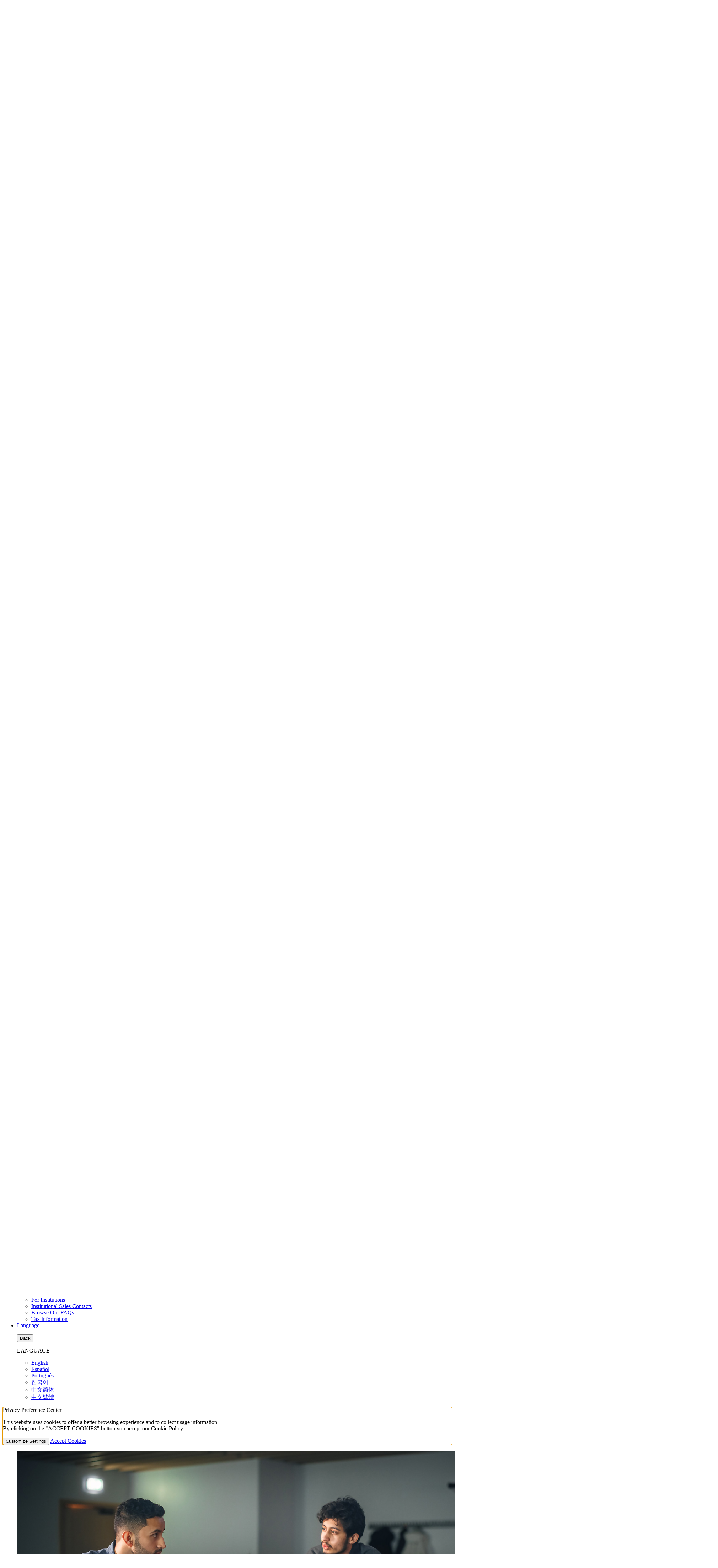

--- FILE ---
content_type: text/html; charset=UTF-8
request_url: https://www.interactivebrokers.com/en/accounts/welcome-stl-student.php
body_size: 26331
content:
<!DOCTYPE html>
<html dir="ltr" lang="en" data-theme="light">
<head>
<meta charset="utf-8">
<title>Welcome Overview for Student Trading Lab Students | Interactive Brokers LLC</title>
<meta name="viewport" content="width=device-width, initial-scale=1, maximum-scale=5"> 
<meta name="description" content="Welcome Overview for Student Trading Lab Students">
<meta name="keywords" content="Welcome Overview for Student Trading Lab Students">
<meta http-equiv="X-UA-Compatible" content="IE=edge"/>
<meta http-equiv="expires" content="-1">
<meta name="robots" content="index, follow">
<meta http-equiv="pragma" content="no-cache">
<meta property="og:site_name" content="Interactive Brokers LLC" />
<!--Pid:48701-->
<link rel="canonical" href="https://www.interactivebrokers.com/en/accounts/welcome-stl-student.php"/>
<meta name="apple-mobile-web-app-title" content="IBKR">
<link rel="icon" sizes="192x192" href="/images/web/favicons/home-screen-icon-192x192.png" />
<link rel="icon" sizes="128x128" href="/images/web/favicons/home-screen-icon-128x128.png" />
<link rel="apple-touch-icon" sizes="57x57" href="/images/web/favicons/apple-touch-icon-57x57.png" />
<link rel="apple-touch-icon" sizes="72x72" href="/images/web/favicons/apple-touch-icon-72x72.png" />
<link rel="apple-touch-icon" sizes="114x114" href="/images/web/favicons/apple-touch-icon-114x114.png" />
<link rel="apple-touch-icon" sizes="144x144" href="/images/web/favicons/apple-touch-icon-144x144.png" />
<!-- SCRIPTS HEAD ---------------------------------------------------------------------------------------------------- -->
<script type="text/javascript">
const FP_PAGE_ID = '48701';
</script>

<script type="text/javascript" src='/scripts/common/js/jquery-3.6.1/jquery.min.js'></script>
<script type="text/javascript">
function createScriptElement(data) {
 if (typeof data == "undefined") {
  return;
 }
 var element = document.createElement("SCRIPT");
 element.type = "text/javascript";
 if (typeof data.id != "undefined") {
  element.id = data.id;
 }
 if (typeof data.source != "undefined") {
  element.src = data.source;
 }
 if (typeof data.loadfunction == "function") {
  element.onload = data.loadfunction;
 }
 //console.log(data.function);
 document.head.appendChild(element);
}
function getCookieVal(cname) 
{
  var name = cname + "=";
  var decodedCookie = decodeURIComponent(document.cookie);
  var ca = decodedCookie.split(";");
  for(var i = 0; i <ca.length; i++) 
  {
      var c = ca[i];
      while (c.charAt(0) == " ") 
      {
            c = c.substring(1);
      }
      if (c.indexOf(name) == 0)
      {
            return c.substring(name.length, c.length);
        }
  }
  return "";
}
function checkWebCookie() 
{
if(!(getCookieVal('web') === '')){
    
}
  setTimeout(addCookies(), 100);
}
createScriptElement({ source : "/scripts/common/js/bootstrap-5.2.2/bootstrap.bundle.min.js", loadfunction: bsLoaded  });
createScriptElement({ source : "/scripts/common/js/lib.js?ver=9", loadfunction: storeCookie });
createScriptElement({ source :  "/scripts/common/js/forge.all.min.js" });
createScriptElement({ source : "/scripts/common/js/analytics/ibkrfingerprint.js?t=1768505898" }); 
createScriptElement({ source : "/scripts/common/js/analytics/ibkranalyticscomb.js?t=1768505898" });
window.onload = function (){ checkWebCookie();}
    window.onload = function (){ mapAnalytics(); }
  function bsLoaded() {
  createScriptElement({ source : "/scripts/common/js/appear/appear.min.js?ver=1" });
  createScriptElement({ source : "/scripts/common/js/easing/easing.min.js?ver=1" });
  createScriptElement({ source : "/scripts/common/js/parallax/parallax.min.js?ver=1" });
  createScriptElement({ source : "/scripts/common/js/uitotop/uitotop.min.js?ver=1", loadfunction: uiLoaded });
}
function uiLoaded() {
  createScriptElement({ source : "/scripts/common/js/twsUtils.js?ver=2" });
  createScriptElement({ source : "/scripts/common/js/design/design.js?ver=1" }); 
}
function storeCookie()
{
 if(typeof(Storage) !== 'undefined')
 {
   if(localStorage.getItem('web') !== null)
   {
     localStorage.removeItem('web');
   }
 }
}
</script>
<script type="text/javascript">
$(function() {
 $('div#langselector').find('a').each(function() {
  $(this).click(function() {
   var link = $(this).attr("href");
   if(link.match(/\/(en|fr|de|es|it|ru|cn|jp)\//))
   {
    var langs = link.split("/");
    if(langs[3] == 'en' || langs[3] == 'fr' || langs[3] == 'de' || langs[3] == 'es' || langs[3] == 'it' || langs[3] == 'ru' || langs[3] == 'cn' || langs[3] == 'jp')
    {
      var lang = langs[3];
      if(lang == 'cn')
      {
        lang = 'zh_CN';
      }
      if(lang == 'jp')
      {
        lang = 'ja';
      }
      if(hasCookie("IB_LANG"))
      {
        deleteCookie("IB_LANG");
      }
      setCookie("IB_LANG", lang, 7, '.interactivebrokers.com');
    } else if(langs[1] == 'en') {
      var lang = 'en';
      setCookie("IB_LANG", lang, 7, '.interactivebrokers.com');
    }
   }
  });
 });
 $('p#bandaid-close').click(function() {
  setCookie("IB_BANDAID", 1, 30, '.interactivebrokers.com');
 });
});
</script>
<script>
    window.dataLayer = window.dataLayer || [];
    function gtag(){dataLayer.push(arguments);}
    console.log('  ');
    dataLayer.push({'ib_mkt_src':''});
    if(localStorage.getItem('consentMode') ===  null){
                    const consentMode = {
                'ad_storage': 'denied',
                'ad_user_data': 'denied',
                'ad_personalization': 'denied',
                'analytics_storage': 'denied'
            };
                localStorage.setItem('consentMode', JSON.stringify(consentMode));
        gtag('consent', 'default', consentMode);
    }
    else {
        gtag('consent', 'default', JSON.parse(localStorage.getItem('consentMode')));
    }
</script>
<script>
function hideHeaderFooter() {
    // Get full URL including fragment
    const fullUrl = window.location.href;
    // Check if conf=am exists
    if (fullUrl.includes('conf=am')) {
        const elementsToHide = [
            document.querySelector('#ibkr-header'),
            document.querySelector('#footer'),
        ];
        elementsToHide.forEach(element => {
            if (element) element.style.display = 'none';
        });
    }
}
// Run when DOM is ready
document.addEventListener('DOMContentLoaded', hideHeaderFooter);
</script><!-- STYLES HEAD -->
<style type="text/css">
@import url('/css/bootstrap-5.2.2/bootstrap.min.css') layer(bootstrap);
</style>
<link rel="preload" as="style" href="/css/ibkr/website.min.css?v=cb30ac86a5c24c225014f6e94df7b927">
<link rel="stylesheet" type="text/css" media="all" href="/css/ibkr/website.min.css?v=cb30ac86a5c24c225014f6e94df7b927">
<link rel="preload" as="style" href="/css/ibkr/theme-ibkr.min.css?v=2dbfe8ebd744d42e66adb08bafc5758f">
<link rel="stylesheet" type="text/css" media="all" href="/css/ibkr/theme-ibkr.min.css?v=2dbfe8ebd744d42e66adb08bafc5758f">
<script>(window.BOOMR_mq=window.BOOMR_mq||[]).push(["addVar",{"rua.upush":"false","rua.cpush":"false","rua.upre":"false","rua.cpre":"false","rua.uprl":"false","rua.cprl":"false","rua.cprf":"false","rua.trans":"SJ-78f8a7ed-c039-429a-a215-98d0258f63cf","rua.cook":"false","rua.ims":"false","rua.ufprl":"false","rua.cfprl":"false","rua.isuxp":"false","rua.texp":"norulematch","rua.ceh":"false","rua.ueh":"false","rua.ieh.st":"0"}]);</script>
                              <script>!function(e){var n="https://s.go-mpulse.net/boomerang/";if("False"=="True")e.BOOMR_config=e.BOOMR_config||{},e.BOOMR_config.PageParams=e.BOOMR_config.PageParams||{},e.BOOMR_config.PageParams.pci=!0,n="https://s2.go-mpulse.net/boomerang/";if(window.BOOMR_API_key="CGJ34-S5RKA-7ZQ8F-AJER9-TWWVG",function(){function e(){if(!o){var e=document.createElement("script");e.id="boomr-scr-as",e.src=window.BOOMR.url,e.async=!0,i.parentNode.appendChild(e),o=!0}}function t(e){o=!0;var n,t,a,r,d=document,O=window;if(window.BOOMR.snippetMethod=e?"if":"i",t=function(e,n){var t=d.createElement("script");t.id=n||"boomr-if-as",t.src=window.BOOMR.url,BOOMR_lstart=(new Date).getTime(),e=e||d.body,e.appendChild(t)},!window.addEventListener&&window.attachEvent&&navigator.userAgent.match(/MSIE [67]\./))return window.BOOMR.snippetMethod="s",void t(i.parentNode,"boomr-async");a=document.createElement("IFRAME"),a.src="about:blank",a.title="",a.role="presentation",a.loading="eager",r=(a.frameElement||a).style,r.width=0,r.height=0,r.border=0,r.display="none",i.parentNode.appendChild(a);try{O=a.contentWindow,d=O.document.open()}catch(_){n=document.domain,a.src="javascript:var d=document.open();d.domain='"+n+"';void(0);",O=a.contentWindow,d=O.document.open()}if(n)d._boomrl=function(){this.domain=n,t()},d.write("<bo"+"dy onload='document._boomrl();'>");else if(O._boomrl=function(){t()},O.addEventListener)O.addEventListener("load",O._boomrl,!1);else if(O.attachEvent)O.attachEvent("onload",O._boomrl);d.close()}function a(e){window.BOOMR_onload=e&&e.timeStamp||(new Date).getTime()}if(!window.BOOMR||!window.BOOMR.version&&!window.BOOMR.snippetExecuted){window.BOOMR=window.BOOMR||{},window.BOOMR.snippetStart=(new Date).getTime(),window.BOOMR.snippetExecuted=!0,window.BOOMR.snippetVersion=12,window.BOOMR.url=n+"CGJ34-S5RKA-7ZQ8F-AJER9-TWWVG";var i=document.currentScript||document.getElementsByTagName("script")[0],o=!1,r=document.createElement("link");if(r.relList&&"function"==typeof r.relList.supports&&r.relList.supports("preload")&&"as"in r)window.BOOMR.snippetMethod="p",r.href=window.BOOMR.url,r.rel="preload",r.as="script",r.addEventListener("load",e),r.addEventListener("error",function(){t(!0)}),setTimeout(function(){if(!o)t(!0)},3e3),BOOMR_lstart=(new Date).getTime(),i.parentNode.appendChild(r);else t(!1);if(window.addEventListener)window.addEventListener("load",a,!1);else if(window.attachEvent)window.attachEvent("onload",a)}}(),"".length>0)if(e&&"performance"in e&&e.performance&&"function"==typeof e.performance.setResourceTimingBufferSize)e.performance.setResourceTimingBufferSize();!function(){if(BOOMR=e.BOOMR||{},BOOMR.plugins=BOOMR.plugins||{},!BOOMR.plugins.AK){var n="false"=="true"?1:0,t="",a="ck6axdax2w5na2ljiiva-f-e901d246e-clientnsv4-s.akamaihd.net",i="false"=="true"?2:1,o={"ak.v":"39","ak.cp":"1131468","ak.ai":parseInt("665092",10),"ak.ol":"0","ak.cr":9,"ak.ipv":4,"ak.proto":"h2","ak.rid":"c00fd2c","ak.r":51095,"ak.a2":n,"ak.m":"a","ak.n":"essl","ak.bpcip":"18.188.11.0","ak.cport":50948,"ak.gh":"23.215.214.234","ak.quicv":"","ak.tlsv":"tls1.3","ak.0rtt":"","ak.0rtt.ed":"","ak.csrc":"-","ak.acc":"","ak.t":"1768505898","ak.ak":"hOBiQwZUYzCg5VSAfCLimQ==7xgxBM7nlcUNyM4hAl62+D9GVnIfZMYG5sLLyqIFjMI44G4avP30/JjpMLxlMpjrEzn1iKt9BIjj30uijtFc4IBti+HGjct6twr/9SVEvn9jJ2uCSkeohsyB2k8LDZn18WLyLb0hIXJp5SyUUvcY4q53BekXzxJombAC9wkDpEQ84RxbnRw7S+qbgrIo2o/4F6/hytVQUA2r77vnR/0OLmkvHDvVBg0aZf1PMVlRjvJesUEnzQbAQLnAaC43decCPztb7BQV7L5VIz9a7jF52urvgP16ytx1XuqKzm8z6YfdDvHadnlbDGcVqAy2FhHy8xU4Bv+KKmKzK6HMxLvS6SYNBba1alRVY4qm72VZF/zHXPUjnrqWBLPAPqyPEru7aLPLKZ/De2CNper6ccuWHye4XCIYGx70ekTqrIOzjoM=","ak.pv":"405","ak.dpoabenc":"","ak.tf":i};if(""!==t)o["ak.ruds"]=t;var r={i:!1,av:function(n){var t="http.initiator";if(n&&(!n[t]||"spa_hard"===n[t]))o["ak.feo"]=void 0!==e.aFeoApplied?1:0,BOOMR.addVar(o)},rv:function(){var e=["ak.bpcip","ak.cport","ak.cr","ak.csrc","ak.gh","ak.ipv","ak.m","ak.n","ak.ol","ak.proto","ak.quicv","ak.tlsv","ak.0rtt","ak.0rtt.ed","ak.r","ak.acc","ak.t","ak.tf"];BOOMR.removeVar(e)}};BOOMR.plugins.AK={akVars:o,akDNSPreFetchDomain:a,init:function(){if(!r.i){var e=BOOMR.subscribe;e("before_beacon",r.av,null,null),e("onbeacon",r.rv,null,null),r.i=!0}return this},is_complete:function(){return!0}}}}()}(window);</script></head>
<body>
    <div id="printheader"></div>
    <!-- HEADER START ---------------------------------------------------------------------------------------------------- -->
<div class="ibkr-header" id="ibkr-header">
    <style type="text/css">
    .bandaid .bandaid-text a{color:black;text-decoration: underline;}
    .bandaid .bandaid-text a:hover{color:var(--white);}
     </style>
<div class="bandaid collapse show bg-warning mb-0" id="bandaid">
    <div class="container">
        <div class="row align-items-center">
            <div class="col-12">
                                <p class="bandaid-text fs-6 fw-600 text-center text-black pt-2">Political, Economic and Climate Forecast Contracts Are Live - <span class="d-inline d-md-none"><br /></span><a href="/sso/Login?forwardTo=100&ip2loc=OFF" target="_self">Client Login</a> | <a href="https://forecasttrader.interactivebrokers.com/eventtrader/#/markets" target="_self">View Markets</a> | <a href="https://forecasttrader.interactivebrokers.com/en/home.php" target="_self">Learn More</a></p>
                            </div>
        </div>
    </div>
</div> 
     
        <!-- NAV TOP START (LG/XL ONLY) -->
    <nav class="navbar navbar-inverse navbar-expand-lg navbar-top d-none d-lg-block">
        <div class="container">
            <div class="navbar-collapse collapse" id="ibkr-nav-top">
                <!-- LEFT MENU -->
                <ul class="navbar-nav mr-auto align-items-center">
                    <!-- FOR INDIVIDUALS -->
                    <li class="nav-item dropdown"><a href="#" target="_self" class="nav-link dropdown-toggle" id="nav-for-individuals" data-bs-toggle="dropdown" aria-haspopup="true" aria-expanded="false">For Individuals</a>
                        <div class="dropdown-menu dropdown-ind-accounts" aria-labelledby="nav-for-individuals">
                            <div class="row">
                                <div class="col">
                                    <a href="/en/accounts/individual.php" target="_self" class="dropdown-item">Individual, Joint or IRA</a>
                                    <a href="/en/accounts/non-professional-advisor.php" target="_self" class="dropdown-item">Non-Professional Advisors</a>
                                </div>
                            </div>
                        </div>
                    </li>
                    <!-- FOR INSTITUTIONS -->
					<li class="nav-item dropdown"><a href="#" target="_self" class="nav-link dropdown-toggle" id="nav-for-institutions" data-bs-toggle="dropdown" aria-haspopup="true" aria-expanded="false">For Institutions</a>
                        <div class="dropdown-menu dropdown-inst-accounts" aria-labelledby="nav-for-institutions">
                            <div class="row">
                                <div class="col">
                                    <a href="/en/accounts/institutions.php" target="_self" class="dropdown-item">Institutions Home</a>
                                    <p class="pb-0">ADVISOR ACCOUNTS</p>
                                    <a href="/en/accounts/advisor.php" target="_self" class="dropdown-item indent-1x">Registered Investment Advisors</a>
                                    <a href="/en/accounts/family-office.php" target="_self" class="dropdown-item indent-1x">Family Offices</a>
                                    <p class="pb-0">INSTITUTIONAL ACCOUNTS</p>
                                    <a href="/en/accounts/proprietary-trading-group.php" target="_self" class="dropdown-item indent-1x">Proprietary Trading Groups</a>
                                    <a href="/en/accounts/hedge-fund.php" target="_self" class="dropdown-item indent-1x">Hedge Funds</a>
                                    <a href="/en/accounts/broker.php" target="_self" class="dropdown-item indent-1x">Introducing Brokers</a>
                                    <a href="/en/accounts/small-business.php" target="_self" class="dropdown-item indent-1x">Small Businesses</a>
                                    <a href="/en/accounts/money-manager.php" target="_self" class="dropdown-item indent-1x">Money Managers</a>
                                    <p class="pb-0">ADMINISTRATIVE ACCOUNTS</p>
                                    <a href="/en/accounts/compliance-officer.php" target="_self" class="dropdown-item indent-1x">Compliance Officers</a>
                                    <a href="/en/accounts/simple-ira.php" target="_self" class="dropdown-item indent-1x">Employee Plan Administrator <br>SIMPLE IRA</a>
                                    <a href="/en/accounts/fsa-insurance-providers.php" target="_self" class="dropdown-item indent-1x">Full-Service Administrator <br>Insurance Providers</a>
                                    <a href="/en/accounts/administrator.php" target="_self" class="dropdown-item indent-1x">Fund Administrators</a>
                                    <a href="/en/accounts/hedge-fund-allocator.php" target="_self" class="dropdown-item indent-1x">Hedge Fund Allocators</a>
                                    <p class="pb-0">OTHER ACCOUNTS</p>
                                    <a href="/campus/student-trading-lab/" target="_blank" class="dropdown-item indent-1x">Educators</a>
                                </div>
                            </div>
                        </div>
                    </li>
                </ul>
                <!-- RIGHT MENU -->
                <ul class="navbar-nav ml-auto align-items-center">
                                        <!-- FREE TRIAL -->
                    <li class="nav-item"><a href="/en/trading/free-trial.php" target="_self" class="nav-link">FREE TRIAL</a></li>
                                        <!-- CAREERS -->
                    <li class="nav-item"><a href="/en/general/about/careers-splash.php" target="_self" class="nav-link">Careers</a></li>
                    <!-- ABOUT US -->
                    <li class="nav-item dropdown"><a href="#" class="nav-link dropdown-toggle" id="nav-about-us" data-bs-toggle="dropdown" aria-haspopup="true" aria-expanded="false">About Us</a>
                        <div class="dropdown-menu dropdown-about-us" aria-labelledby="nav-about-us">
                            <div class="row">
                                <div class="col">
                                    <a href="/en/general/financial-strength.php" target="_self" class="dropdown-item" >Strength and Security</a>
                                    <a href="/en/general/about/info-and-history.php" target="_self" class="dropdown-item">Information and History</a>
                                    <a href="/en/general/awards.php" target="_self" class="dropdown-item">Awards</a>
                                    <a href="/en/about/news-at-ibkr.php" target="_self" class="dropdown-item">News at IBKR</a>
                                    <a href="/en/general/about/press-and-media.php" target="_self" class="dropdown-item">Press and Media</a>
                                    <a href="https://investors.interactivebrokers.com/ir/main.php" target="_blank" class="dropdown-item" rel="noreferrer noopener">Investor Relations</a>
                                    <a href="/en/general/ibkr-on-social-media.php" target="_self" class="dropdown-item" rel="noreferrer noopener">IBKR on Social Media</a>
                                    <a href="/en/general/about/sustainability.php" target="_self" class="dropdown-item">Sustainability</a>
                                    <a href="/en/accounts/legalDocuments/brokerPerformanceReports.php" target="_self" class="dropdown-item">Regulatory Reports</a>
                                    <a href="/en/accounts/referrer.php" target="_self" class="dropdown-item">Refer a Friend</a>
                                    <a href="/en/general/about/affiliate-programs.php" target="_self" class="dropdown-item">Affiliate Programs</a>
                                </div>
                            </div>
                        </div>
                    </li>
                    <!-- SUPPORT -->
                    <li class="nav-item dropdown"><a href="#" class="nav-link dropdown-toggle" id="nav-support" data-bs-toggle="dropdown" aria-haspopup="true" aria-expanded="false">Support</a>
                        <div class="dropdown-menu dropdown-contact-us" aria-labelledby="nav-support">
                            <div class="row">
                                <div class="col">
                                    <a href="/en/feature-explorer/index.php" target="_blank" class="dropdown-item">IBKR FeatureExplorer</a>
                                    <a href="/en/support/fund-my-account.php" target="_self" class="dropdown-item">Fund Your Account</a>
                                    <a href="/en/support/individuals.php" target="_self" class="dropdown-item">For Individuals</a>
                                    <a href="/en/support/institutions.php" target="_self" class="dropdown-item">For Institutions</a>
                                    <a href="/en/support/institutional-sales-contacts.php" target="_self" class="dropdown-item">Institutional Sales Contacts</a>
                                                                                                            <a href="/en/general/contact/ibot-container.php" target="_self" class="dropdown-item">Browse Our FAQs</a>
                                    <a href="/en/support/reports-and-dates.php" target="_self" class="dropdown-item">Tax Information</a>
                                </div>
                            </div>
                        </div>
                    </li>
                    <!-- LANGUAGE SELECTOR -->
                    <li class="nav-item dropdown"><a href="#" class="nav-link nav-language dropdown-toggle" id="nav-language" data-bs-toggle="dropdown" aria-haspopup="true" aria-expanded="false"><span>Language</span><img src="/images/web/icons/icon-language.svg" alt="Language" width="23" height="18" border="0" /></a>
                        <div class="dropdown-menu dropdown-language" aria-labelledby="nav-language">
                            <div class="row">
                                <div class="col" id="langselector">
                                    <a href="/" target="_self" class="dropdown-item">English</a>
                                    <a href="/es/home.php" target="_self" class="dropdown-item">Español</a>
                                    <a href="/pt/home.php" target="_self" class="dropdown-item">Português</a>
                                    <a href="/ko/home.php" target="_self" class="dropdown-item">한국어</a>
                                    <a href="/cn/home.php?lang=sc" target="_self" class="dropdown-item">中文简体</a>
                                    <a href="/cn/home.php?lang=tc" target="_self" class="dropdown-item">中文繁體</a>
                                </div>
                            </div>
                        </div>
                    </li>
                </ul>
            </div>
        </div>
    </nav>
    <!-- NAV TOP END -->
    <!-- NAV BOTTOM START -->
    <nav class="navbar navbar-inverse navbar-expand-lg navbar-bottom">
        <div class="container">
            <!-- IBKR LOGO -->
                        <a href="/" target="_self" title="Interactive Brokers Home" alt="Interactive Brokers Logo" class="navbar-brand brand-logo" aria-label="Interactive Brokers Home"><span>Interactive Brokers Home</span></a>
            <!-- TOGGLE (XS/SM/MD ONLY) -->
            <button class="navbar-toggler" type="button" aria-label="Toggle Navigation"><span class="navbar-toggler-icon"><i class="fas fa-bars" aria-hidden="true"></i></span></button>
            <!-- OPEN ACCOUNT BUTTON (XS/SM/MD ONLY) -->
            <a href="https://ndcdyn.interactivebrokers.com/Universal/Application" target="_self" class="d-block d-lg-none btn btn-open-account">Open Account</a>
            <!-- LOG IN (SM/MD ONLY) -->
                            <a href="https://ndcdyn.interactivebrokers.com/sso/Login?RL=1" target="_self" class="d-none d-sm-block d-lg-none btn btn-log-in">Log In</a>
                        <!-- IBKR NAV BOTTOM START   -->
            <div class="navbar-collapse collapse" id="ibkr-nav-bottom">
                <ul class="navbar-nav ml-auto align-items-center">
                    <!-- WHY IBKR -->
                    <li class="nav-item"><a href="/en/whyib/overview.php" target="_self" class="nav-link">Why IBKR</a></li>
                    <!-- PRICING -->
                    <li class="nav-item dropdown"><a href="#" class="nav-link dropdown-toggle" id="nav-pricing" data-bs-toggle="dropdown" aria-haspopup="true" aria-expanded="false">Pricing</a>
                        <div class="dropdown-menu dropdown-pricing" aria-labelledby="nav-pricing">
                            <div class="row">
                                <div class="col">
                                    <a href="/en/pricing/commissions-home.php" target="_self" class="dropdown-item">Commissions</a>
                                    <a href="/en/trading/margin-rates.php" target="_self" class="dropdown-item">Margin Rates</a>
                                    <a href="/en/accounts/fees/pricing-interest-rates.php" target="_self" class="dropdown-item">Interest Rates</a>
                                    <a href="/en/pricing/short-sale-cost.php" target="_self" class="dropdown-item">Short Sale Cost</a>
                                    <a href="/en/pricing/research-news-services.php" target="_self" class="dropdown-item">Research and News</a>
                                    <a href="/en/pricing/market-data-pricing.php" target="_self" class="dropdown-item">Market Data Pricing</a>
                                    <a href="/en/pricing/stock-yield-enhancement-program.php" target="_self" class="dropdown-item">Stock Yield Enhancement Program</a>
                                    <a href="/en/pricing/other-fees-overview.php" target="_self" class="dropdown-item">Other Fees</a>
                                </div>
                            </div>
                        </div>
                    </li>
                    <!-- TRADING -->
                    <li class="nav-item dropdown"><a href="#" class="nav-link dropdown-toggle" id="nav-technology" data-bs-toggle="dropdown" aria-haspopup="true" aria-expanded="false">Trading</a>
                        <div class="dropdown-menu dropdown-technology" aria-labelledby="nav-technology">
                            <div class="row">
                                <div class="col">
                                    <a href="/en/trading/trading-platforms.php" target="_self" class="dropdown-item">Platforms</a>
                                    <a href="/en/trading/ib-api.php" target="_self" class="dropdown-item">APIs</a>
                                    <a href="/en/trading/margin.php" target="_self" class="dropdown-item">Margin</a>
                                    <a href="/en/trading/products-exchanges.php" target="_self" class="dropdown-item">Symbol and Exchange Search</a>
                                    <a href="/en/trading/products-stocks.php" target="_self" class="dropdown-item">Products Overview</a>
                                    <a href="/en/trading/ordertypes.php" target="_self" class="dropdown-item">Order Types</a>
                                    <a href="/en/whyib/reporting.php" target="_self" class="dropdown-item">Reporting</a>
                                    <a href="/en/trading/securities-financing.php" target="_self" class="dropdown-item">Securities Financing</a>
                                    <a href="/en/trading/features-in-focus.php" target="_self" class="dropdown-item">Features in Focus</a>
                                    <a href="/en/general/education/probability_lab.php" target="_self" class="dropdown-item">Probability Lab</a>
                                    <a href="/en/trading/pdfhighlights/PDF-OptionsDesk.php" target="_self" class="dropdown-item">Global Outsourced Trading Desk</a>
                                    <a href="/en/trading/sustainable-investing.php" target="_self" class="dropdown-item">Sustainable Investing</a>
                                    <a href="https://forecasttrader.interactivebrokers.com/eventtrader/#/markets" target="_self" class="dropdown-item">IBKR ForecastTrader</a>
                                </div>
                            </div>
                        </div>
                    </li>
                    <!-- SERVICES -->
                    <li class="nav-item dropdown"><a href="#" class="nav-link dropdown-toggle" id="nav-products" data-bs-toggle="dropdown" aria-haspopup="true" aria-expanded="false">Services</a>
                        <div class="dropdown-menu dropdown-products" aria-labelledby="nav-products">
                            <div class="row">
                                <div class="col">
                                    <a href="/en/trading/globalanalyst.php" target="_self" class="dropdown-item">IBKR GlobalAnalyst</a>
                                    <a href="/en/portfolioanalyst/overview.php" target="_self" class="dropdown-item" rel="noreferrer noopener">PortfolioAnalyst</a>
                                    <a href="/en/trading/products-bonds.php" target="_self" class="dropdown-item">Bonds Marketplace</a>
                                    <a href="/en/trading/products-mutual-funds.php" target="_self" class="dropdown-item">Mutual Funds Marketplace</a>
                                    <a href="/en/trading/commission-free-etfs-mkt.php" target="_self" class="dropdown-item">No Transaction Fee ETFs</a>
                                    <a href="https://ndcdyn.interactivebrokers.com/aces/Marketplace/InvestorsMarketplace" target="_blank" class="dropdown-item" rel="noreferrer noopener">Investors' Marketplace</a>
                                    <a href="/en/trading/short-securities-availability.php" target="_self" class="dropdown-item">Short Securities Availability</a>
                                    <a href="/en/accounts/integrated-cash-management.php" target="_self" class="dropdown-item">Cash Management</a>
                                    <a href="/en/trading/third-party-integration.php" target="_self" class="dropdown-item">Third Party Integration</a>
                                    <a href="https://www.interactiveadvisors.com" target="_blank" class="dropdown-item" rel="noreferrer noopener">Interactive Advisors</a>
                                </div>
                            </div>
                        </div>
                    </li>
                    <!-- EDUCATION -->
                    <li class="nav-item dropdown"><a href="#" class="nav-link dropdown-toggle" id="nav-education" data-bs-toggle="dropdown" aria-haspopup="true" aria-expanded="false">Education</a>
                        <div class="dropdown-menu dropdown-education" aria-labelledby="nav-education">
                            <div class="row">
                                <div class="col">
                                    <a href="/campus/" target="_blank" class="dropdown-item">IBKR Campus</a>
                                    <a href="/campus/academy" target="_blank" class="dropdown-item" rel="noreferrer noopener">Traders' Academy</a>
                                    <a href="/campus/news" target="_blank" class="dropdown-item" rel="noreferrer noopener">Traders' Insight</a>
                                    <a href="/campus/category/podcasts/" target="_blank" class="dropdown-item" rel="noreferrer noopener">IBKR Podcasts</a>
                                    <a href="/campus/quant" target="_blank" class="dropdown-item" rel="noreferrer noopener">IBKR Quant Blog</a>
                                    <a href="/campus/webinars" target="_blank" class="dropdown-item" rel="noreferrer noopener">Webinars</a>
                                    <a href="/en/trading/fif-ibkr-forum.php" target="_self" class="dropdown-item" >IBKR Forum</a>
                                    <a href="/campus/student-trading-lab/" target="_blank" class="dropdown-item">Student Trading Lab</a>
                                    <a href="/campus/glossary" target="_blank" class="dropdown-item" rel="noreferrer noopener">Traders' Glossary</a>
                                    <a href="/en/general/calendar/calendar.php" target="_self" class="dropdown-item">Traders' Calendar</a>
                                </div>
                            </div>
                        </div>
                    </li>
                    <!-- SEARCH -->
                    <li class="nav-item dropdown d-none d-lg-block" id="search-expand"><a href="#" class="nav-link nav-search dropdown-toggle" id="nav-search" data-bs-toggle="dropdown" aria-haspopup="true" aria-expanded="false" aria-label="Search"><span>Search</span><i class="fas fa-search" aria-hidden="true"></i></a>
                        <div class="dropdown-menu dropdown-search" aria-labelledby="nav-search">
                            <div class="row">
                                <div class="col">
                                    <div class="search_box">
                                        <script type="text/javascript">
                                         searchbox_input_changed=false;
                                          $('#search-expand').on('shown.bs.dropdown', function(e) {
                                            $('#searchField').focus();
                                          });
                                        </script>
                                        <form action="/en/search/index.php" method="get" class="search_form" id="search_form_id" accept-charset="UTF-8">
                                            <input type="text" aria-label="Search Box" placeholder="Ask a question" name="query" maxlength="1000" autocomplete="off" id="searchField" class="form-control s swap_value searchinput" aria-label="Search Interactive Brokers">
                                            <button type="submit" value="" id="searchsubmit" class="searchsubmit" aria-label="Submit Search"><i class="fas fa-search" aria-hidden="true"></i></button>
                                        </form>
                                                                            </div>
                                </div>
                            </div>
                        </div>
                    </li>
                    <!-- LOG IN -->
                    <li class="nav-item dropdown d-none d-lg-block"><a href="#" target="_self" class="nav-link nav-login dropdown-toggle" id="nav-log-in" data-bs-toggle="dropdown" aria-haspopup="true" aria-expanded="false">Log In</a>
                        <div class="dropdown-menu dropdown-login" aria-labelledby="nav-log-in">
                            <div class="row">
                                <div class="col">
                                                                                                                    <a href="https://ndcdyn.interactivebrokers.com/sso/Login?RL=1" target="_self" class="dropdown-item dropdown-portal">Portal Login</a>
                                                                                                                <a href="/en/trading/ibkr-desktop-download.php" target="_self" class="dropdown-item">Download IBKR Desktop </a>
                                    <a href="/en/trading/download-tws.php" target="_self" class="dropdown-item">Download Trader Workstation</a>
                                    <a href="/en/trading/ibkr-mobile.php#download" target="_self" class="dropdown-item">Download IBKR Mobile</a>
                                    <a href="/en/trading/ibgateway-latest.php" target="_self" class="dropdown-item">Download IB Gateway</a>
                                    <a href="/en/trading/trading-platforms.php" target="_self" class="dropdown-item">Compare All IBKR Platforms</a>
                                    <a href="https://forecasttrader.interactivebrokers.com/eventtrader/#/markets" target="_self" class="dropdown-item">IBKR ForecastTrader</a>
                                </div>
                            </div>
                        </div>
                    </li>
                    <!-- OPEN ACCOUNT -->
                    <li class="nav-item dropdown d-none d-lg-block"><a href="#" target="_self" class="nav-link nav-open-account dropdown-toggle" id="nav-open-account" data-bs-toggle="dropdown" aria-haspopup="true" aria-expanded="false">Open Account</a>
                        <div class="dropdown-menu dropdown-open-account" aria-labelledby="nav-open-account">
                            <div class="row">
                                <div class="col">
                                    <a href="https://ndcdyn.interactivebrokers.com/Universal/Application" target="_self" class="dropdown-item dropdown-portal">Start Application</a>
                                    <a href="https://ndcdyn.interactivebrokers.com/sso/Login?c=t" target="_self" class="dropdown-item">Finish an Application</a>
                                    <a href="/en/general/what-you-need-inv.php" target="_self" class="dropdown-item">What You Need</a>
                                    <a href="/en/accounts/account-guide.php" target="_self" class="dropdown-item">A Guide to Choosing the Right Account</a>
                                </div>
                            </div>
                        </div>
                    </li>
                </ul>
            </div>
        </div>
    </nav>
    <!-- NAV BOTTOM END -->
</div>
<!-- HEADER END ---------------------------------------------------------------------------------------------------- -->
<!-- MOBILE NAV START (XS/SM/MD ONLY) ---------------------------------------------------------------------------------------------------- -->
<div class="menu-mobile d-lg-none">
    <!-- CLOSE BUTTON -->
    <div class="close-button"><button type="button" class="btn-close" aria-label="Close Menu"><i class="fas fa-times"></i></button></div>
    <!-- LOGO -->
    <div class="logo-container"><a href="/" target="_self" class="brand-logo" aria-label="Interactive Brokers Home"><span>Interactive Brokers Home</span></a></div>
    <!-- SEARCH -->
    <div class="search-container">
        <div class="search-box">
            <form action="/en/search/index.php" method="get" class="search_form" id="search_form_id" accept-charset="UTF-8">
                <input type="text" class="form-control" placeholder="Ask a question" name="query" maxlength="1000" autocomplete="off" id="searchFieldMobile" aria-label="Search Interactive Brokers">
                <button type="submit" class="btn-search-submit" value="" id="searchsubmitMobile" aria-label="Submit Search"><i class="fas fa-search" aria-hidden="true"></i></button>
            </form>
        </div>
    </div>
    <ul>
    <!-- LOG IN -->
                    <li><a href="https://ndcdyn.interactivebrokers.com/sso/Login?RL=1" target="_self" class="menu-log-in">Portal Login</a></li>
                <!-- OPEN ACCOUNT -->
    <li class="has-submenu"><a href="#" target="_self" class="menu-open-account" data-submenu="submenu-open-account">Open Account</a>
        <div class="submenu" id="submenu-open-account">
            <p class="nav-link-back"><button type="button" data-submenu-close="submenu-open-account">Back</button></p>
            <p class="submenu-title">OPEN ACCOUNT</p>
            <ul>
            <li><a href="https://ndcdyn.interactivebrokers.com/Universal/Application" target="_self" class="menu-start-application">Start Application</a></li>
            <li><a href="https://ndcdyn.interactivebrokers.com/sso/Login?c=t" target="_self">Finish an Application</a></li>
            <li><a href="/en/general/what-you-need-inv.php" target="_self">What You Need</a></li>
            <li><a href="/en/accounts/account-guide.php" target="_self">A Guide to Chosing the Right Account</a></li>
            </ul>
        </div>
    </li>
    <!-- DOWNLOAD IBKR MOBILE -->
        <li><a href="https://forecasttrader.interactivebrokers.com/eventtrader/#/markets" target="_self" class="menu-log-in">IBKR ForecastTrader</a></li>
        <!-- FREE TRIAL -->
    <li><a href="/en/trading/free-trial.php" target="_self">Free Trial</a></li>
        <!-- WHY IBKR -->
    <li><a href="/en/whyib/overview.php" target="_self">Why IBKR</a></li>
    <!-- ACCOUNT TYPES -->
    <li class="has-submenu"><a href="#" target="_self" data-submenu="submenu-account-types">Account Types</a>
        <div class="submenu" id="submenu-account-types">
            <p class="nav-link-back"><button type="button" data-submenu-close="submenu-account-types">Back</button></p>
            <p class="submenu-title">FOR INDIVIDUALS</p>
            <ul>
            <li><a href="/en/accounts/individual.php" target="_self" >Individual, Joint or IRA</a></li>
            <li><a href="/en/accounts/non-professional-advisor.php" target="_self">Non-Professional Advisors</a></li>
            </ul>
            <p class="submenu-title">FOR INSTITUTIONS</p>
            <ul>
            <li><a href="/en/accounts/institutions.php" target="_self" >Institutions Home</a></li>
            <li><p class="submenu-title text-primary fs-8 lh-8 fw-400">ADVISOR ACCOUNTS</p></li>
            <li><a href="/en/accounts/advisor.php" target="_self" >Registered Investment Advisors</a></li>
            <li><a href="/en/accounts/family-office.php" target="_self" >Family Offices</a></li>
            <li><p class="submenu-title text-primary fs-8 lh-8 fw-400">INSTITUTIONAL ACCOUNTS</p></li>
            <li><a href="/en/accounts/proprietary-trading-group.php" target="_self" >Proprietary Trading Groups</a></li>
            <li><a href="/en/accounts/hedge-fund.php" target="_self" >Hedge Funds</a></li>
            <li><a href="/en/accounts/broker.php" target="_self" >Introducing Brokers</a></li>
            <li><a href="/en/accounts/small-business.php" target="_self" >Small Businesses</a></li>
            <li><a href="/en/accounts/money-manager.php" target="_self" >Money Managers</a></li>
            <li><p class="submenu-title text-primary fs-8 lh-8 fw-400">ADMINISTRATIVE ACCOUNTS</p></li>
            <li><a href="/en/accounts/compliance-officer.php" target="_self" >Compliance Officers</a></li>
            <li><a href="/en/accounts/simple-ira.php" target="_self">Employee Plan Administrator <br>SIMPLE IRA</a></li>
            <li><a href="/en/accounts/fsa-insurance-providers.php" target="_self" >Full-Service Administrator <br>Insurance Providers</a></li>
            <li><a href="/en/accounts/administrator.php" target="_self" >Fund Administrators</a></li>
            <li><a href="/en/accounts/hedge-fund-allocator.php" target="_self" >Hedge Fund Allocators</a></li>
            <li><p class="submenu-title text-primary fs-8 lh-8 fw-400">OTHER ACCOUNTS</p></li>
            <li><a href="/campus/student-trading-lab/" target="_blank" >Educators</a></li>
            </ul>
        </div>
    </li>
    <!-- PRICING -->
    <li class="has-submenu"><a href="#" data-submenu="submenu-pricing">Pricing</a>
        <div class="submenu" id="submenu-pricing">
            <p class="nav-link-back"><button type="button" data-submenu-close="submenu-pricing">Back</button></p>
            <p class="submenu-title">PRICING</p>
            <ul>
            <li><a href="/en/pricing/commissions-home.php" target="_self">Commissions</a></li>
            <li><a href="/en/trading/margin-rates.php" target="_self">Margin Rates</a></li>
            <li><a href="/en/accounts/fees/pricing-interest-rates.php" target="_self">Interest Rates</a></li>
            <li><a href="/en/pricing/short-sale-cost.php" target="_self">Short Sale Cost</a></li>
            <li><a href="/en/pricing/research-news-services.php" target="_self">Research and News</a></li>
            <li><a href="/en/pricing/market-data-pricing.php" target="_self">Market Data Pricing</a></li>
            <li><a href="/en/pricing/stock-yield-enhancement-program.php" target="_self">Stock Yield Enhancement</a></li>
            <li><a href="/en/pricing/other-fees-overview.php" target="_self">Other Fees</a></li>
            </ul>
        </div>
    </li>
    <!-- TRADING -->
    <li class="has-submenu"><a href="#" data-submenu="submenu-trading">Trading</a>
        <div class="submenu" id="submenu-trading">
            <p class="nav-link-back"><button type="button" data-submenu-close="submenu-trading">Back</button></p>
            <p class="submenu-title">TRADING</p>
            <ul>
            <li><a href="/en/trading/trading-platforms.php" target="_self">Platforms</a></li>
            <li><a href="/en/trading/ib-api.php" target="_self">APIs</a></li>
            <li><a href="/en/trading/margin.php" target="_self">Margin</a></li>
            <li><a href="/en/trading/products-exchanges.php" target="_self">Symbol and Exchange Search</a></li>
            <li><a href="/en/trading/products-stocks.php" target="_self">Products Overview</a></li>
            <li><a href="/en/trading/ordertypes.php" target="_self">Order Types</a></li>
            <li><a href="/en/whyib/reporting.php" target="_self">Reporting</a></li>
            <li><a href="/en/trading/securities-financing.php" target="_self">Securities Financing</a></li>
            <li><a href="/en/trading/features-in-focus.php" target="_self">Features in Focus</a></li>
            <li><a href="/en/general/education/probability_lab.php" target="_self">Probability Lab</a></li>
            <li><a href="/en/trading/pdfhighlights/PDF-OptionsDesk.php" target="_self">Global Outsourced Trading Desk</a></li>
            <li><a href="/en/trading/sustainable-investing.php" target="_self">Sustainable Investing</a></li>
            <li><a href="https://forecasttrader.interactivebrokers.com/eventtrader/#/markets" target="_self">IBKR ForecastTrader</a></li>
            </ul>
        </div>
    </li>
    <!-- SERVICES -->
    <li class="has-submenu"><a href="#" data-submenu="submenu-services">Services</a>
        <div class="submenu" id="submenu-services">
            <p class="nav-link-back"><button type="button" data-submenu-close="submenu-services">Back</button></p>
            <p class="submenu-title">SERVICES</p>
            <ul>
            <li><a href="/en/trading/globalanalyst.php" target="_self">IBKR GlobalAnalyst</a></li>
            <li><a href="/en/portfolioanalyst/overview.php" target="_self">PortfolioAnalyst</a></li>
            <li><a href="/en/trading/products-bonds.php" target="_self">Bonds Marketplace</a></li>
            <li><a href="/en/trading/products-mutual-funds.php" target="_self">Mutual Funds Marketplace</a></li>
            <li><a href="/en/trading/commission-free-etfs-mkt.php" target="_self">No Transaction Fee ETFs</a></li>
            <li><a href="https://ndcdyn.interactivebrokers.com/aces/Marketplace/InvestorsMarketplace" target="_blank">Investors' Marketplace</a></li>
            <li><a href="/en/trading/short-securities-availability.php" target="_self">Short Securities Availability</a></li>
            <li><a href="/en/accounts/integrated-cash-management.php" target="_self">Cash Management</a></li>
            <li><a href="/en/trading/third-party-integration.php" target="_self">Third Party Integration</a></li>
            <li><a href="https://www.interactiveadvisors.com" target="_blank">Interactive Advisors</a></li>
            </ul>
        </div>
    </li>
    <!-- EDUCATION -->
    <li class="has-submenu"><a href="#" data-submenu="submenu-education">Education</a>
        <div class="submenu" id="submenu-education">
            <p class="nav-link-back"><button type="button" data-submenu-close="submenu-education">Back</button></p>
            <p class="submenu-title">EDUCATION</p>
            <ul>
            <li><a href="/campus/" target="_blank">IBKR Campus</a></li>
            <li><a href="/campus/academy" target="_blank">Traders' Academy</a></li>
            <li><a href="/campus/news" target="_blank">Traders' Insight</a></li>
            <li><a href="/campus/category/podcasts/" target="_blank">IBKR Podcasts</a></li>
            <li><a href="/campus/quant" target="_blank">IBKR Quant Blog</a></li>
            <li><a href="/campus/webinars" target="_blank">Webinars</a></li>
            <li><a href="/en/trading/fif-ibkr-forum.php" target="_self">IBKR Forum</a></li>
            <li><a href="/campus/student-trading-lab/" target="_blank" >Student Trading Lab</a></li>
            <li><a href="/campus/glossary" target="_blank">Traders' Glossary</a></li>
            <li><a href="/en/general/calendar/calendar.php" target="_self">Traders' Calendar</a></li>
            </ul>
        </div>
    </li>
    <!-- ABOUT US -->
    <li class="has-submenu"><a href="#" data-submenu="submenu-about-us">About Us</a>
        <div class="submenu" id="submenu-about-us">
            <p class="nav-link-back"><button type="button" data-submenu-close="submenu-about-us">Back</button></p>
            <p class="submenu-title">ABOUT US</p>
            <ul>
            <li><a href="/en/general/financial-strength.php" target="_self">Strength and Security</a></li>
            <li><a href="/en/general/about/info-and-history.php" target="_self">Information and History</a></li>
            <li><a href="/en/general/about/careers-splash.php" target="_self">Careers</a></li>
            <li><a href="/en/general/awards.php" target="_self">Awards</a></li>
            <li><a href="/en/about/news-at-ibkr.php" target="_self">News at IBKR</a></li>
            <li><a href="/en/general/about/press-and-media.php" target="_self">Press and Media</a></li>
            <li><a href="https://investors.interactivebrokers.com/ir/main.php" target="_blank">Investor Relations</a></li>
            <li><a href="/en/general/ibkr-on-social-media.php" target="_self">IBKR on Social Media</a></li>
            <li><a href="/en/general/about/sustainability.php" target="_self">Sustainability</a></li>
            <li><a href="/en/accounts/legalDocuments/brokerPerformanceReports.php" target="_self">Regulatory Reports</a></li>
            <li><a href="/en/accounts/referrer.php" target="_self">Refer a Friend</a></li>
            <li><a href="/en/general/about/affiliate-programs.php" target="_self">Affiliate Programs</a></li>
            </ul>
        </div>
    </li>
    <!-- SUPPORT -->
    <li class="has-submenu"><a href="#" data-submenu="submenu-support">Support</a>
        <div class="submenu" id="submenu-support">
            <p class="nav-link-back"><button type="button" data-submenu-close="submenu-support">Back</button></p>
            <p class="submenu-title">SUPPORT</p>
            <ul>
            <li><a href="/en/feature-explorer/index.php" target="_blank" >IBKR FeatureExplorer</a></li>
            <li><a href="/en/support/fund-my-account.php" target="_self">Fund Your Account</a></li>
            <li><a href="/en/support/individuals.php" target="_self">For Individuals</a></li>
            <li><a href="/en/support/institutions.php" target="_self">For Institutions</a></li>
            <li><a href="/en/support/institutional-sales-contacts.php" target="_self">Institutional Sales Contacts</a></li>
                                    <li><a href="/en/general/contact/ibot-container.php" target="_self">Browse Our FAQs</a></li>
            <li><a href="/en/support/reports-and-dates.php" target="_self">Tax Information</a></li>                 
            </ul>
        </div>
    </li>
    <!-- LANGUAGE -->
    <li class="has-submenu"><a href="#" data-submenu="submenu-language">Language</a>
        <div class="submenu" id="submenu-language">
            <p class="nav-link-back"><button type="button" data-submenu-close="submenu-language">Back</button></p>
            <p class="submenu-title">LANGUAGE</p>
            <ul>
            <li><a href="/" target="_self">English</a></li>
            <li><a href="/es/home.php" target="_self">Español</a></li>
            <li><a href="/pt/home.php" target="_self">Português</a></li>
            <li><a href="/ko/home.php" target="_self">한국어</a></li>
            <li><a href="/cn/home.php?lang=sc" target="_self">中文简体</a></li>
            <li><a href="/cn/home.php?lang=tc" target="_self">中文繁體</a></li>
            </ul>
        </div>
    </li>
    </ul>
</div>
<!-- MOBILE NAV OVERLAY -->
<div class="website-overlay d-lg-none"></div>
<!-- MOBILE NAV END (XS/SM/MD ONLY) -->

<!-- MODAL START | GDPR COOKIES  -->
<div class="modal modal-cookies fade" id="cookie-modal" tabindex="-1" role="dialog" aria-labelledby="modalCookieLabel">
	<div class="modal-dialog modal-dialog-centered modal-xl" role="document">
		<div class="modal-content">
			<div class="modal-header d-block">
				<p class="fs-5 modal-title" id="modalCookieLabel">Privacy Preference Center</p>
                <p class="pt-10 pr-30">This website uses cookies to offer a better browsing experience and to collect usage information. <br>By clicking on the "ACCEPT COOKIES" button you accept our Cookie Policy.</p>
			</div>
			<div class="modal-body">
				<div class="row">
					<div class="col-12 col-lg-4">
                        <p class="fs-4 modal-title text black" id="modalCookieLabel">Customize Privacy Settings</p>
						<ul role="tablist" class="nav flex-column" id="cookieTabs">
                            <li role="presentation" class="nav-item" name="tab1"><a class="nav-link" href="#tab-01" aria-controls="tab-01" role="tab" data-bs-toggle="tab">Your Privacy</a></li>
                            <li role="presentation" class="nav-item" name="tab2"><a id="temporary" class="nav-link" href="#tab-02" aria-controls="tab-02" role="tab" data-bs-toggle="tab">Strictly Necessary Cookies</a></li>
                            <li role="presentation" class="nav-item" name="tab3"><a class="nav-link" href="#tab-03" aria-controls="tab-03" role="tab" data-bs-toggle="tab">Performance Cookies</a></li>
                            <li role="presentation" class="nav-item" name="tab4"><a class="nav-link" href="#tab-04" aria-controls="tab-04" role="tab" data-bs-toggle="tab">Functional Cookies</a></li>
                            <li role="presentation" class="nav-item" name="tab5"><a class="nav-link" href="#tab-05" aria-controls="tab-05" role="tab" data-bs-toggle="tab">Marketing Cookies</a></li>
                            <li role="presentation" class="nav-item" name="tab6"><a class="nav-link" href="#tab-06" aria-controls="tab-06" role="tab" data-bs-toggle="tab">Cookie Policy</a></li>
						</ul>
		            </div>
					<div class="col-12 col-lg-8">
						<!-- TAB CONTENT START -->
						<div class="tab-content">
							<!-- TAB 01 -->
							<div role="tabpanel" id="tab-01" class="tab-pane active">
								<p><strong>Your Privacy</strong></p>
								<p>When you visit any website it may use cookies and web beacons to store or retrieve information on your browser. This information might be about you, your preferences or your device and is typically used to make the website work as expected. The information does not usually directly identify you, but can provide a personalized browsing experience. Because we respect your right to privacy, you can choose not to allow some types of cookies and web beacons. Please click on the different category headings to find out more and change our default settings. However, blocking some types of cookies may impact your experience on our website and limit the services we can offer.</p>
							</div>
							<!-- TAB 02 -->
							<div role="tabpanel" id="tab-02" class="tab-pane">
								<p><strong>Strictly Necessary Cookies</strong></p>
								<p>Strictly necessary cookies are necessary for the website to function and cannot be switched off in our systems. They are typically set in response to actions made by you which amount to a request for services, such as setting your privacy preferences, logging in or filling in forms. While you can set your browser to block or alert you about these cookies, some parts of the website will not work. These cookies do not store any personally identifiable information.</p>
								<br>
								<p class="text-success text-small">Always Active</p>
							</div>
							<!-- TAB 03 -->
							<div role="tabpanel" id="tab-03" class="tab-pane">
								<p><strong>Performance Cookies and Web Beacons</strong></p>
								<p>Performance cookies and web beacons allow us to count visits and traffic sources so we can measure and improve website performance. They help us to know which pages are the most and least popular and see how visitors navigate around our website. All information these cookies and web beacons collect is aggregated and anonymous. If you do not allow these cookies and web beacons we will not know when you have visited our website and will not be able to monitor its performance.</p>
								<form>
								<fieldset>
								<p class="checkbox-label"><input type="checkbox" name="toggle-performance-cookies" data-on-color="success" data-off-color="default" data-on-text="Yes" data-off-text="No"><label id="act-perf">Active</label></p>
								</fieldset>
								</form>
							</div>
							<!-- TAB 04 -->
							<div role="tabpanel" id="tab-04" class="tab-pane">
								<p><strong>Functional Cookies</strong></p>
								<p>Functional cookies enable our website to provide enhanced functionality and personalisation. They may be set by us or by third party providers whose services we have added to our pages. If you do not allow these cookies then some or all of these services may not function properly.</p>
								<form>
								<fieldset>
								<p class="checkbox-label"><input type="checkbox" name="toggle-functional-cookies" data-on-color="success" data-off-color="default" data-on-text="Yes" data-off-text="No"><label id="act-func">Active</label></p>
								</fieldset>
								</form>
							</div>
							<!-- TAB 05 -->
							<div role="tabpanel" id="tab-05" class="tab-pane">
								<p><strong>Marketing Cookies and Web Beacons</strong></p>
								<p>Marketing Cookies and web beacons may be set through our website by our advertising partners. They may be used by those companies to build a profile of your interests and show you relevant adverts on other websites. They do not directly store personal information, but uniquely identify your browser and internet device. If you do not allow these cookies and web beacons, you will experience less targeted advertising. Our website does not track users when they cross to third party websites, does not provide targeted advertising to them and therefore does not respond to "Do Not Track" signals.</p>
								<form>
								<fieldset>
								<p class="checkbox-label"><input type="checkbox" name="toggle-targeting-cookies" data-on-color="success" data-off-color="default" data-on-text="Yes" data-off-text="No"><label id="act-target">Active</label></p>
								</fieldset>
								</form>
							</div>
                            <!-- TAB COOKIE POLICY  -->
			<div role="tabpanel" id="tab-06" class="tab-pane tab-policy">
                                                                <h2>Interactive Brokers Group Cookie Policy</h2><br>
                                                                <p><strong>What are Cookies and Web Beacons?</strong></p>
                                    <p> Cookies are pieces of data that a website transfers to  a user's hard drive for record-keeping purposes. Web beacons are transparent  pixel images that are used in collecting information about website usage,  e-mail response and tracking. Generally,  cookies may contain information about your Internet Protocol ("IP") addresses, the region or general  location where your computer or device is accessing the internet, browser type,  operating system and other usage information about the website or your usage of  our services, including a history of the pages you view.</p>
                                <p><strong>How We Use Cookies and Web Beacons</strong></p>
                                                                        <p>Interactive Brokers Group collects information from cookies and web beacons and stores it in an internal database. This information is retained in accordance with our Privacy Policy. This website uses the following cookies and web beacons:</p>
                                                                        <p><strong>Strictly Necessary Cookies</strong></p>
                                    <p>These cookies are necessary for the website to function and cannot be switched off in our systems. They are usually only set in response to actions made by you which amount to a request for services, such as setting your privacy preferences, logging in or filling in forms. You can configure your browser to block or alert you about these cookies, but certain areas of the site will not function properly. These cookies do not store any personal data.</p>
                                    <p><strong>Performance Cookies and Web Beacons</strong></p>
                                    <p>These cookies and web beacons allow us to count visits and traffic sources so we can measure and improve the performance of our site. They help us to know which pages are the most and least popular and see how visitors move around the site. All information that these cookies and web beacons collect is aggregated and, therefore, anonymous. If you do not allow these cookies and web beacons our aggregated statistics will not have a record of your visit.</p>
                                    <p>The website uses Google Analytics, a web analytics service provided by Google, Inc. ("Google"). Google Analytics  uses cookies to help  analyse how  you use this  website. The information generated by the cookie about your use of this website (including your IP address) will be transmitted to and stored by Google on servers in the United States. Google will use this information for the purposes of evaluating your use of the website, compiling reports on website activity for website operators and providing other services relating to website activity and internet usage. Google may also transfer this information to third parties where required to do so by law, or where such third parties process the information on Google's behalf. Google will not associate your IP address with any other data held by Google. </p>
                                    <p><strong>Functional Cookies</strong></p>
                                    <p>These cookies enable the website to provide enhanced functionality and personalization. They may be set by us or by third party providers whose services we have added to our pages. If you do not allow these cookies, some or all of these services may not function properly.</p>
                                    <p><strong>Marketing Cookies and Web Beacons</strong></p>
                                <p>These cookies and web beacons may be set throughout our site by our advertising partners. They may be used by those companies to build a profile of your interests and show you relevant advertisements on other sites. They do not store personal information that could identify you directly, but are based on uniquely identifying your browser and internet device. If you do not allow these cookies and web beacons, you will experience less targeted advertising. The website does not track users when they cross to third party websites, does not provide targeted advertising to them and therefore does not respond to Do Not Track ("DNT") signals.</p>
                                <p><strong>Managing Your Cookie Preferences</strong></p>
                                <p>You have many choices with regards to the management of cookies on your computer. All major browsers allow you to block or delete cookies from your system. However, if you do decide to disable cookies you may not be able to access some areas of our website or the website may function incorrectly. To learn more about your ability to manage cookies and web beacons and how   to   disable   them,   please   consult   the   privacy   features   in   your   browser   or visit <a href="http://www.allaboutcookies.org" target="_new" class="linkarrowexternal">www.allaboutcookies.org</a>. </p>
                                <p>This website may link through to third party websites which may also use cookies and web beacons over which we have no control. We recommend that you check the relevant third parties privacy policy for information about any cookies and web beacons that may be used.</p>
							</div>
						</div>
						<!-- TAB CONTENT END -->
					</div>
				</div>		
		    </div>
			<div class="modal-footer">
				<div class="row">
					<div class="col">
						<p>
                            <button type="button" class="btn btn-default" id="gdpr-customize-settings">Customize Settings</button>
                            <button type="button" class="btn btn-default" id="gdpr-save-settings">Save Custom Settings</button>
                                                        <a href="javascript:allowAllCookies();" class="btn btn-success" id="btn_accept_cookies"><i class="fas fa-check-circle"></i> Accept Cookies</a>
                        </p>
					</div>
				</div>
			</div>
		</div>
    </div>
</div>
<!-- MODAL END | GDPR COOKIES  -->
<script type="text/javascript" src="/scripts/common/js/2015/bootstrap-switch.min.js"></script>
<script type="text/javascript">
 var statePerformanceCookie = false;
 var stateFunctionalCookie = false;
 var stateTargetingCookie = false;
function setConsent(consent){
    const consentMode = {
        'functionality_storage': consent.necessary ? 'granted' : 'denied',
        'security_storage': consent.necessary ? 'granted' : 'denied',
        'ad_storage': consent.marketing ? 'granted' : 'denied',
        'analytics_storage': consent.analytics ? 'granted' : 'denied',
        'ad_personalization': consent.preferences ? 'granted' : 'denied',
        'ad_user_data': consent.marketing ? 'granted' : 'denied'
    };
    if (typeof gtag == 'function'){
        gtag('consent', 'update', consentMode);
    }
    localStorage.setItem('consentMode', JSON.stringify(consentMode));
}
 $(function() {
        $('#btn_accept_cookies').on("click tap touch", function() {
   $('#cookie-header').slideUp();
  });
  $('#cookie-modal-close').on("click tap touch", function() {
   window.location.reload(true);
  });
  $('#btn_accept_cookies').on("click tap touch", function() {
   if(typeof document.fp === "function")
   {
    var fip = fp();
   } else {
    var fip = '';
   }
   $.ajax({
    url: '/response_handlers/cookies/index.php',
    accept: 'application/json',
    type: 'POST',
    dataType: 'json',
    data: {
     gdpr_update_cookies: 'true',
     t: '36dcd524971019336af02550264b8a08',
     perf: true,
     func: true,
     targ: true,
     fp: fip
    },
    success: function(res)
    {
     if(res && !res['error'])
     {
      if(res['success'] && res['success'] == '1')
      {
       $('#cookie-modal').modal('hide');
       $('#cookie-header').slideUp();
       location.reload(true);
      } 
     } else {
       location.reload(true); 
     }
    },
    error: function(xhr, ajaxOpt, err)
    {
     location.reload(true);
    }
   });
     });
  // Show Modal Body and hide 'Customize Settings' button
  $('#gdpr-customize-settings').on("click tap touch", function() {
     $('#gdpr-save-settings').show();
     $('#gdpr-customize-settings').hide();
     $('.modal-body').show(); 
      // Initialize first tab in modal window to display
      $('#cookieTabs li:first-child a').click();
  }); 
  $('#gdpr-save-settings').on("click tap touch", function() {
   if(typeof document.fp === "function")
   {
    var fip = fp();
   } else {
    var fip = '';
   }
   setConsent({
    necessary: true,
    analytics: statePerformanceCookie,
    preferences: stateFunctionalCookie,
    marketing: stateTargetingCookie
  });
   $.ajax({
    url: '/response_handlers/cookies/index.php',
    accept: 'application/json',
    type: 'POST',
    dataType: 'json',
    data: {
     gdpr_update_cookies: 'true',
     t: '36dcd524971019336af02550264b8a08',
     perf: statePerformanceCookie,
     func: stateFunctionalCookie,
     targ: stateTargetingCookie,
     fp: fip
    },
    success: function(res)
    {
     if(res && !res['error'])
     {
      if(res['success'] && res['success'] == '1')
      {
       $('#cookie-modal').modal('hide');
       $('#cookie-header').slideUp();
       location.reload(true);
      }
     } else {
       location.reload(true); 
     }
    },
    error: function(xhr, ajaxOpt, err)
    {
      location.reload(true); 
    }
   });
  });
  $('#gdpr-reject-all').on("click tap touch", function() {
   if(typeof document.fp === "function")
   {
    var fip = fp();
   } else {
    var fip = '';
   }
   setConsent({
    necessary: false,
    analytics: false,
    preferences: false,
    marketing: false
   });
   $.ajax({
    url: '/response_handlers/cookies/index.php',
    accept: 'application/json',
    type: 'POST',
    dataType: 'json',
    data: {
     gdpr_update_cookies: 'true',
     t: '36dcd524971019336af02550264b8a08',
     perf: false,
     func: false,
     targ: false,
     fp: fip
    },
    success: function(res)
    {
     if(res && !res['error'])
     {
      if(res['success'] && res['success'] == '1')
      {
       $('#cookie-modal').modal('hide');
       $('#cookie-header').slideUp();
       location.reload(true);
      } 
     } else {
       location.reload(true); 
     }
    },
    error: function(xhr, ajaxOpt, err)
    {
     location.reload(true);
    }
   });
  });
  // BOOTSTRAP SWITCH initialize
  $("[name='toggle-performance-cookies']").bootstrapSwitch();
  $("[name='toggle-functional-cookies']").bootstrapSwitch();
  $("[name='toggle-targeting-cookies']").bootstrapSwitch();
 });
 // respond to on/off switch events
 $("input[name='toggle-performance-cookies']").on('switchChange.bootstrapSwitch', function (event, state) {
  statePerformanceCookie = state;
  if(state === true)
  {
   $('#act-perf').addClass('text-success');
  } else {
   $('#act-perf').removeClass('text-success');
  }
  $("input[name='toggle-performance-cookies']").attr( "checked", state );
 });
 $("input[name='toggle-functional-cookies']").on('switchChange.bootstrapSwitch', function (event, state) {
  stateFunctionalCookie = state;
  if(state === true)
  {
   $('#act-func').addClass('text-success');
  } else {
   $('#act-func').removeClass('text-success');
  }
  $("input[name='toggle-functional-cookies']").attr( "checked", state );
 });
 $("input[name='toggle-targeting-cookies']").on('switchChange.bootstrapSwitch', function (event, state) {
  stateTargetingCookie = state;
  if(state === true)
  {
   $('#act-target').addClass('text-success');
  } else {
   $('#act-target').removeClass('text-success');
  }
  $("input[name='toggle-targeting-cookies']").attr( "checked", state );
 });
 // initialize button state when tab is clicked
 $("[name='tab3']").on("click tap touch", function() {
	initPerformanceCookie();
 });
  $("[name='tab4']").on("click tap touch", function() {
	initFunctionalCookie();
 });
  $("[name='tab5']").on("click tap touch", function() {
	initTargetingCookie();
 });
 function initPerformanceCookie(){
	 // read current state of bootstrapSwtich and change if it doesn't match the saved cookie boolean
	if (statePerformanceCookie != $("[name='toggle-performance-cookies']").bootstrapSwitch('state')){
		$("[name='toggle-performance-cookies']").bootstrapSwitch().click();
		$("input[name='toggle-performance-cookies']").attr( "checked", statePerformanceCookie );
	}
 }
 function initFunctionalCookie(){
	 if (stateFunctionalCookie != $("[name='toggle-functional-cookies']").bootstrapSwitch('state')){
		$("[name='toggle-functional-cookies']").bootstrapSwitch().click();
   		$("input[name='toggle-functional-cookies']").attr( "checked", stateFunctionalCookie );
	}
 }
 function initTargetingCookie(){
	 if (stateTargetingCookie != $("[name='toggle-targeting-cookies']").bootstrapSwitch('state')){
		$("[name='toggle-targeting-cookies']").bootstrapSwitch().click();
   		$("input[name='toggle-targeting-cookies']").attr( "checked", stateTargetingCookie );
	}
 }
 function allowAllCookies(){
  // reset all Active on/off switches to on and update corresponding variables
  if ( !statePerformanceCookie ) {
   $("input[name='toggle-performance-cookies']").attr( "checked", true );
   $("[name='toggle-performance-cookies']").bootstrapSwitch().click();
   statePerformanceCookie = true;
  }
  if ( !stateFunctionalCookie ) {
   $("input[name='toggle-functional-cookies']").attr( "checked", true );
   $("[name='toggle-functional-cookies']").bootstrapSwitch().click();
   stateFunctionalCookie = true;
  }
  if ( !stateTargetingCookie ) {
   $("input[name='toggle-targeting-cookies']").attr( "checked", true );
   $("[name='toggle-targeting-cookies']").bootstrapSwitch().click();
   stateTargetingCookie = true;
  }
  setConsent({
    necessary: true,
    analytics: true,
    preferences: true,
    marketing: true
  });
  initPerformanceCookie();
  initFunctionalCookie();
  initTargetingCookie();
 }
 $(window).on('load', function() {
    if (!$(location).attr('href').includes('?conf=am')) {
        $('#cookie-modal').modal({
            backdrop: 'static',
            keyboard: false
        });
        $('#cookie-modal').modal('show');
        $('body').removeClass('modal-open');
        $('body').css('overflow', '');
        $('body').css('padding-right', '');
    }   
});
   // Hide Modal Body and hide 'Save Custom Settings' button
  $('#gdpr-save-settings').hide();
  $('.modal-body').hide();
</script><script>
function onSubmitSearch(event){
  event.preventDefault();
}
</script>
<div id="contents">
    <section class="page-title" id="page-title">
        <div class="container">
            <div class="row">
                                <div class="col"><h1>Student Trading Lab Introduction</h1></div>
                            </div>
        </div>
    </section>
    <!-- PAGE CONTENT START -->
<style type="text/css">
	/* PAGE TITLE -------------------------------------------------------------- */
	#page-title { display:none; }
	.icon-img svg {
		max-width: 54px;
	}
	div.table-wrapper {
		max-width: 100%; 
		overflow-x: auto;
	}
	table.platforms {
		min-width:100%;
	}
	.platforms td {
		border-right: 1px solid var(--border-color);
		border-left: 1px solid var(--border-color);
		min-width: 196px;
	}
	.platform-img td img {
		max-height: 120px;
		padding: 20px 4px;
		object-fit: contain;
	}
	tr.platform-name td {
		font-weight: var(--fw-600);
	}
	tr.platform-description td div {
		min-height: 180px;
	}
	tr.platform-description td div p {
		font-style: var(--td-font-style);
		font-weight: var(--td-font-weight);
		font-size: var(--td-font-size);
		line-height: var(--td-line-height);
		font-family: var(--td-font-family);
		color: var(--td-color);
		background-color: var(--td-bg-color);
	}
	tr.platform-description td div p+p {
		font-weight: var(--fw-600);
		color: var(--primary);
	}
	tr.platform-skill td div {
		line-height: 1.75;
		padding: 0px 8px;
	}
	/* SHORT VIDEOS ---------------------------------------------------------------------------------------------------- */
	.short-videos h3 {
		color:#000000;
	}
	.short-videos h3 span {
		float:right;
		margin-top:13px;
		font-size:1.0rem;
	}
	.short-videos h3 span a, .short-videos h3 span a:link, .short-videos h3 span a:visited, .short-videos h3 span a:hover, .short-videos h3 span a:active, .short-videos h3 span a:focus {
		text-decoration:none;
	}
	.short-videos .carousel .carousel-indicators {
		bottom:-40px;
	}
	.short-videos .carousel .carousel-inner .carousel-item .row {
		margin:0px;
	}
	.short-videos .carousel .carousel-inner .carousel-item .row > div {
		padding:0px;
	}
	.short-videos .carousel .carousel-inner .carousel-item .row > div a, .short-videos .carousel .carousel-inner .carousel-item .row > div a:link, .short-videos .carousel .carousel-inner .carousel-item .row > div a:visited, .short-videos .carousel .carousel-inner .carousel-item .row > div a:hover, .short-videos .carousel .carousel-inner .carousel-item .row > div a:active, .short-videos .carousel .carousel-inner .carousel-item .row > div a:focus {
		display:block;
		padding:10px;
		text-align:center;
		border:2px solid transparent;
	}
	.short-videos .carousel .carousel-inner .carousel-item .row > div img {
		margin:0px auto;
		max-width:100%;
		width:100%;
		height:auto;
	}
	.short-videos .carousel .carousel-inner .carousel-item .row > div span {
		display:block;
		margin:20px 0px 0px 0px;
		color:#666666;
	}
	/* HOVER STATE */
	.short-videos .carousel .carousel-inner .carousel-item .row > div a:hover {
		border-color:#DB1222;
	}
	.short-videos .carousel .carousel-inner .carousel-item .row > div a:hover span {
		color:#000000;
	}
	#resources-guides{background-color: #f7f7f7;}
	/* MEDIA QUERY | EXTRA SMALL < 576px ---------------------------------------------------------------------------------------------------- */
	@media (max-width:575.98px) {
		/* SHORT VIDEOS ---------------------------------------------------------------------------------------------------- */
		.short-videos h3 span {
			margin-top:3px;
		}
	}
	/* MEDIA QUERY | SMALL > 576px ---------------------------------------------------------------------------------------------------- */
	@media (min-width:576px) and (max-width:767.98px) { 
		/* SHORT VIDEOS ---------------------------------------------------------------------------------------------------- */
		.short-videos h3 span {
			margin-top:3px;
		}
	}
	/* MEDIA QUERY | MEDIUM > 768px ---------------------------------------------------------------------------------------------------- */
	@media (min-width:768px) and (max-width:991.98px) {
	}
	/* MEDIA QUERY | LARGE > 992px ---------------------------------------------------------------------------------------------------- */
	@media (min-width:992px) and (max-width:1199.98px) {
	}
	/* MEDIA QUERY | EXTRA LARGE > 1200px ---------------------------------------------------------------------------------------------------- */
	@media (min-width:1200px) {
	}
</style>
<!-- INTRO ---------------------------------------------------------------------------------------------------- -->
<section class="hero" id="">
	<figure class="hero-img">
		<picture class="r-img">
			<img src="/images/web/stl-students-hero.jpg" alt="Students - Welcome to Interactive Brokers" border="0" />
		</picture>
	</figure>
	<div class="container">
		<div class="row">
			<div class="col-12 col-lg-6">
				<div class="hero-content">
					<h2>Welcome to Interactive Brokers!</h2>
					<p class="subheading">Congratulations on your new Student Trading Lab account</p>
					<p>This Welcome Center will help you get started with Interactive Brokers Client Portal, trading platform and additional resources. Getting started is quick and easy.</p>
				</div>
			</div>
		</div>
	</div>
</section> 
<!-- DROPLINKS ---------------------------------------------------------------------------------------------------- -->
<section class="droplinks dl-3">
	<div class="container">
		<div class="row">
			<div class="col">
				<a href="#account-01" target="_self" class="page-scroll">
				<svg role="img">
				<title>Account Management</title>
				 <g>
	<path d="M33.338,27.47H6.848V8.904h26.49V27.47z M7.848,26.47h24.49V9.904H7.848V26.47z"/>
</g>
<g>
	<rect x="4.78" y="30.741" width="30.625" height="1"/>
</g>
<g>
	<polygon points="30.729,25.184 9.142,25.184 9.142,11.35 10.142,11.35 10.142,24.184 30.729,24.184 	"/>
</g>
<g>
	<rect x="31.732" y="28.762" width="3.303" height="1"/>
</g>
<g>
	<rect x="15.335" y="28.762" width="9.514" height="1"/>
</g>
<g>
	<rect x="28.782" y="28.762" width="1.982" height="1"/>
</g>
<g>
	<rect x="25.92" y="28.762" width="1.981" height="1"/>
</g>
<g>
	<rect x="12.31" y="28.762" width="1.982" height="1"/>
</g>
<g>
	<rect x="9.447" y="28.762" width="1.982" height="1"/>
</g>
<g>
	<rect x="5.175" y="28.762" width="3.349" height="1"/>
</g>				</svg>
				<span>Account Management</span>
				</a>
				<a href="#trading-02" target="_self" class="page-scroll">
				<svg role="img">
				<title>Trading</title>
				 <g>
	<path d="M7.896,5.198h-1v3.333h-1.75v12.5h1.75v10.334h1V21.031h1.75v-12.5h-1.75V5.198z M8.646,20.031h-2.5v-10.5
	h2.5V20.031z"/>
	<path d="M14.334,9.136h-1v3.896h-1.75v12.5h1.75v7.354h1v-7.354h1.75v-12.5h-1.75V9.136z M15.084,24.531h-2.5v-10.5
	h2.5V24.531z"/>
	<path d="M20.771,5.011h-1v6.646h-1.75v12.5h1.75v4.542h1v-4.542h1.75v-12.5h-1.75V5.011z M21.521,23.156h-2.5v-10.5
	h2.5V23.156z"/>
	<path d="M27.209,11.198h-1v7.646h-1.75v12.5h1.75v3.729h1v-3.729h1.75v-12.5h-1.75V11.198z M27.959,30.344h-2.5
	v-10.5h2.5V30.344z"/>
	<path d="M35.396,13.156h-1.75v-2.521h-1v2.521h-1.75v12.5h1.75v7.229h1v-7.229h1.75V13.156z M34.396,24.656h-2.5
	v-10.5h2.5V24.656z"/>
</g>				</svg>
				<span>Trading</span>
				</a>
				<a href="#education-03" target="_self" class="page-scroll">
				<svg role="img">
				<title>Education</title>
				 <g>
	<path d="M11.4,25.9c-0.4-3.3,0.6-6.5,2.7-9l-5.5-1.4V19h1.1v1H6.5v-0.9h1.1c0-1.2,0-2.4,0-3.6c0-0.1-0.2-0.3-0.4-0.3
	c-1.5-0.4-3.1-0.8-4.7-1.2l-0.3-0.1l2.4-0.6l15-3.8c0.2,0,0.4,0,0.6,0l17,4.3l0.5,0.2l-11.4,2.8c1.5,1.6,2.5,3.5,2.8,5.7
	c0.2,1.1,0.2,2.2,0.3,3.4h-0.1l-0.2-0.1c-1.4-1.6-3.4-2.6-5.6-2.9c-2.7-0.5-5.4-0.4-8,0.3c-1.5,0.4-2.9,1.2-3.9,2.3
	C11.6,25.6,11.5,25.8,11.4,25.9z M33.7,14L33.7,14l-0.3-0.2l-13.1-3.3c-0.2-0.1-0.4-0.1-0.6,0c-4.1,1-8.1,2-12.2,3.1l-1.2,0.3
	c0.1,0.1,0.3,0.2,0.4,0.2l12.7,3.2c0.3,0.1,0.7,0.1,1,0c3.4-0.9,6.9-1.7,10.3-2.6L33.7,14z M12.2,23.7c2.4-1.5,5.3-2.2,8.1-2.1
	c2.8-0.1,5.7,0.6,8.1,2c-0.2-2.4-1.3-4.7-3-6.4c-0.1-0.1-0.3-0.2-0.5-0.1c-1.5,0.4-3,0.8-4.6,1.1c-0.3,0.1-0.6,0.1-0.8,0l-4-1
	c-0.2,0-0.3,0-0.5,0.1C13.4,19.1,12.4,21.3,12.2,23.7z"/>
	<path d="M6.7,20.5h0.9v10.1H6.7V20.5z"/>
	<path d="M8.5,20.5h0.9v10.1H8.5V20.5z"/>
</g>				</svg>
				<span>Education</span>
				</a>
			</div>
		</div>
	</div>
</section>
<span class="id-drop"><span id="account-01"></span></span>  <!-- ANCHOR TARGET 1 -->
<!-- STUDENT ACCOUNT ---------------------------------------------------------------------------------------------------- -->
<section id="student-account">
	<div class="container">
		<div class="row align-items-center">
			<div class="col-12 col-md-6">
				<img class="" src="/images/web/student-trading-lab-invite.png" alt="Client Portal">
			</div>
			<div class="col-12 col-md-6 col-lg-5 offset-lg-1">
				<h2>Manage Your Account</h2>
				<h4>Client Portal</h4>
				<p>Our web application serves as your one-stop destination to check quotes and place trades, see account balances, P&L and key performance metrics, reporting, and more.</p>
				<h5 class="fs-6 lh-6 fw-600">
					<a class="link-chevron-circle-right"  href="/sso/Login?action=ManageAccount">
						1. Account/User Settings
					</a>
				</h5>
				<p class="mt-0">You can initiate a password reset from Client Portal.</p>
				<h5 class="fs-6 lh-6 fw-600">
					<a class="link-chevron-circle-right" href="/sso/Login?action=Statements">
						2. Reporting
					</a>
				</h5>
				<p class="mt-0">Use the options in Client Portal to manage and monitor your account, perform account cash equity resets, and more. Please note that for a full reset, users should close all positions in the paper account before resetting the cash amount. Paper account reset requests received by 1600 ET will be processed by the next day.</p>
				<ol>
					<li>Statements</li>
					<li>Flex queries</li>
				</ol>
			</div>
		</div>
	</div>
</section>
<span class="id-drop"><span id="trading-02"></span></span>  <!-- ANCHOR TARGET 2 -->
<!-- TRADING TOOLS ---------------------------------------------------------------------------------------------------- -->
<section class="trading-platforms">
    <div class="container"><div class="row mt-20 mb-30"><div class="col-12"><h2>Trade Your Account</h2></div></div>
        <div class="row">
            <div class="col-12"><div class="table-wrapper">
                <table class="platforms">
                    <tr class="platform-img bt-1">
                        <td width="25%" valign="top" align="center"><img src="/images/web/ibkr-desktop-laptop.png" alt="IBKR Desktop interface on a laptop" loading="lazy" width="1800" height="1109" ></td>
                        <td width="25%" valign="top" align="center"><img src="/images/web/ibkr-mobile-tab.png" alt="IBKR Mobile Interface on a phone" loading="lazy" style="padding: 4px 0px;" width="1000" height="1124"></td>
                        <td width="25%" valign="top" align="center"><img src="/images/web/trading-platforms-tws-rtl.webp" alt="IBKR Desktop interface on a laptop" loading="lazy" style="padding: 4px 0px;" width="1010" height="1302"></td>
                        <td width="25%" valign="top" align="center"><img src="/images/dam/ibkr-apis/ibkr-apis-2025.png" alt="The IBKR Advantage" width="1144" height="652" class="p-0" loading="lazy" width="1144" height="652"></td>
                    </tr>
                    <tr class="platform-name">
                        <td width="25%" valign="top" align="center">IBKR Desktop</td>
                        <td width="25%" valign="top" align="center">IBKR Mobile</td>
                        <td width="25%" valign="top" align="center">Trader Workstation (TWS)</td>
                        <td width="25%" valign="top" align="center">APIs</td>
                    </tr>
                    <tr class="platform-device">
                        <td width="25%" valign="top" align="center"><span class="badge badge-secondary"><i class="fas fa-desktop"></i> Desktop</span></td>
                        <td width="25%" valign="top" align="center"><span class="badge badge-secondary"><i class="fas fa-mobile-screen"></i> Mobile</span></td>
                        <td width="25%" valign="top" align="center"><span class="badge badge-secondary"><i class="fas fa-desktop"></i> Desktop</span></td>
                        <td width="25%" valign="top" align="center"><span class="badge badge-secondary"><i class="fas fa-desktop"></i> Desktop</span></td>
                    </tr>
                    <tr class="platform-description">
                        <td valign="top" align="center"><a href="/en/trading/ibkr-desktop.php">
                            <div class="d-flex flex-column justify-content-between">
                                <p class="p-10">IBKR Desktop is our client-driven desktop trading platform, which combines the most popular tools from our flagship Trader Workstation (TWS) with a growing suite of original features suggested by our clients.</p>
                                <p class="fw-600"><a class="link-chevron-circle-right" href="/en/trading/ibkr-desktop.php" target="_self">Learn More</a></p>
                            </div>
                            </a></td>
                        <td valign="top" align="center"><a href="/en/trading/ibkr-mobile.php">
                            <div class="d-flex flex-column justify-content-between">
                                <p class="p-10">Easily trade and monitor your IBKR account on-the-go from your iOS or Android device (tablet or smartphone).</p>
                                <p class="fw-600"><a class="link-chevron-circle-right" href="/en/trading/ibkr-mobile.php" target="_self">Learn More</a></p>
                            </div>
                            </a></td>
                        <td valign="top" align="center"><a href="/en/trading/tws.php">
                            <div class="d-flex flex-column justify-content-between">
                                <p class="p-10">Our flagship desktop platform designed for active traders and investors who trade multiple products and require power and flexibility.</p>
                                <p class="fw-600"><a class="link-chevron-circle-right" href="/en/trading/tws.php" target="_self">Learn More</a></p>
                            </div>
                            </a></td>
                        <td valign="top" align="center"><a href="/en/trading/ib-api.php">
                            <div class="d-flex flex-column justify-content-between">
                                <p class="p-10">From our easy-to-use Excel API to our industrial strength FIX API, we offer something for every experience level. Our TWS API is well-supported with numerous examples to help you get started.</p>
                                <p class="fw-600"><a class="link-chevron-circle-right" href="/en/trading/ib-api.php" target="_self">Learn More</a></p>
                            </div>
                            </a></td>
                    </tr>
                    <tr class="platform-skill">
                        <td valign="top" align="center"><hr class="mt-10 mb-10">
                            <div class="d-flex justify-content-between"><span class="fw-600">Beginner</span><i class="fas fa-check-circle success"></i></div>
                            <div class="d-flex justify-content-between"><span class="fw-600">Intermediate</span><i class="fas fa-check-circle success"></i></div>
                            <div class="d-flex justify-content-between"><span class="fw-600">Advanced</span><i class="fas fa-check-circle success"></i></div></td>
                        <td valign="top" align="center"><hr class="mt-10 mb-10">
                            <div class="d-flex justify-content-between"><span class="gray fw-300">Beginner</span><i class="fas fa-minus-circle gray-30"></i></div>
                            <div class="d-flex justify-content-between"><span class="fw-600">Intermediate</span><i class="fas fa-check-circle success"></i></div>
                            <div class="d-flex justify-content-between"><span class="fw-600">Advanced</span><i class="fas fa-check-circle success"></i></div></td>
                        <td valign="top" align="center"><hr class="mt-10 mb-10">
                            <div class="d-flex justify-content-between"><span class="gray fw-300">Beginner</span><i class="fas fa-minus-circle gray-30"></i></div>
                            <div class="d-flex justify-content-between"><span class="fw-600">Intermediate</span><i class="fas fa-check-circle success"></i></div>
                            <div class="d-flex justify-content-between"><span class="fw-600">Advanced</span><i class="fas fa-check-circle success"></i></div></td>
                        <td valign="top" align="center"><hr class="mt-10 mb-10">
                            <div class="d-flex justify-content-between"><span class="gray fw-300">Beginner</span><i class="fas fa-minus-circle gray-30"></i></div>
                            <div class="d-flex justify-content-between"><span class="gray fw-300">Intermediate</span><i class="fas fa-minus-circle gray-30"></i></div>
                            <div class="d-flex justify-content-between"><span class="fw-600">Advanced</span><i class="fas fa-check-circle success"></i></div></td>
                    </tr>
                    <tr class="bb-1">
                        <td valign="top" align="center"><a href="/en/trading/ibkr-desktop-download.php" class="btn btn-sm btn-secondary w-100">Download</a></td>
                        <td valign="top" align="center"><a href="/en/trading/ibkr-mobile.php#trytoday" class="btn btn-sm btn-secondary w-100">Download</a></td>
                        <td valign="top" align="center"><a href="/en/trading/download-tws.php" class="btn btn-sm btn-secondary w-100">Download</a></td>
                        <td valign="top" align="center"><a href="https://www.interactivebrokers.com/campus/ibkr-api-page/getting-started/" class="btn btn-sm btn-secondary w-100">Get Started</a></td>
                    </tr>
                </table></div>
            </div>
        </div>
    </div>
</section>
<!-- TRADE TABLE ---------------------------------------------------------------------------------------------------- -->
<section class="">
	<div class="container">
		<div class="row justify-content-center">
		  <div class="col-12 col-lg-10 text-center">
			  <h3 class="pb-20">Trade U.S. and global stocks, options, futures, currencies and bonds in a safe, simulated environment.</h3>
		  </div>
		</div>
		<div class="row justify-content-center">
		  <div class="col-12 col-lg-10 text-center">
			<div class="table-responsive table-compare">
				  <table class="table table-striped table-bordered" width="100%" cellspacing="0" cellpadding="0" border="0">
					  <thead>
						  <tr>
							  <th class="table_header" width="50%" align="left">Products</th>
							  <th class="table_header" width="10%" align="center">IBKR Desktop</th>
							  <th class="table_header" width="10%" align="center">Client Portal</th>
							  <th class="table_header" width="10%" align="center">Trader Workstation</th>
							  <th class="table_header" width="10%" align="center">Mobile</th>
							  <th class="table_header" width="10%" align="center">IBKR API</th>
						  </tr>
					  </thead>
					  <tbody>
						  <tr>
							  <td align="left">Stocks</td>
							  <td align="center"><i></i></td>
							  <td align="center"><i></i></td>
							  <td align="center"><i></i></td>
							  <td align="center"><i></i></td>
							  <td align="center"><i></i></td>
						  </tr>
						  <tr>
							  <td align="left">Options (Incl. Futures Options)</td>
							  <td align="center"><i></i></td>
							  <td align="center"><i></i></td>
							  <td align="center"><i></i></td>
							  <td align="center"><i></i></td>
							  <td align="center"><i></i></td>
						  </tr>
						  <tr>
							  <td align="left">Futures</td>
							  <td align="center"><i></i></td>
							  <td align="center"><i></i></td>
							  <td align="center"><i></i></td>
							  <td align="center"><i></i></td>
							  <td align="center"><i></i></td>
						  </tr>
						  <tr>
							  <td align="left">Spot Currencies</td>
							  <td align="center"><i></i></td>
							  <td align="center"><i></i></td>
							  <td align="center"><i></i></td>
							  <td align="center"><i></i></td>
							  <td align="center"><i></i></td>
						  </tr>
						  						  
						  <tr>
							  <td align="left">Warrants</td>
							  <td align="center"><i></i></td>
							  <td align="center"><i></i></td>
							  <td align="center"><i></i></td>
							  <td align="center"><i></i></td>
							  <td align="center"><i></i></td>
						  </tr>
						  <tr>
							  <td align="left">Combinations</td>
							  <td align="center"><i></i></td>
							  <td align="center"><b></b></td>
							  <td align="center"><i></i></td>
							  <td align="center"><i></i></td>
							  <td align="center"><i></i></td>
						  </tr>
						  <tr>
							  <td align="left">Bonds</td>
							  <td align="center"><i></i></td>
							  <td align="center"><i></i></td>
							  <td align="center"><i></i></td>
							  <td align="center"><i></i></td>
							  <td align="center"><i></i></td>
						  </tr>
						  <tr>
							  <td align="left">Mutual Funds</td>
							  <td align="center"><i></i></td>
							  <td align="center"><i></i></td>
							  <td align="center"><i></i></td>
							  <td align="center"><i></i></td>
							  <td align="center"><i></i></td>
						  </tr>	
						  <tr>
							  <td align="left">Forecast Contracts</td>
							  <td align="center"><i></i></td>
							  <td align="center"><i></i></td>
							  <td align="center"><i></i></td>
							  <td align="center"><i></i></td>
							  <td align="center"><i></i></td>
						  </tr>							  
					  </tbody>
				  </table>				  
			  </div>
		  </div>
		</div>
	</div>
</section>
<span class="id-drop"><span id="education-03"></span></span>  <!-- ANCHOR TARGET 3 -->
<!-- TA COURSES ---------------------------------------------------------------------------------------------------- -->
<section class="pt-60">
	<div class="container">
		<div class="row mb-20">
			<div class="col">
				<h2 class="mb-2 text-center mt-0">Educational Resources</h2>
				<p class="mb-0 text-center">See <a href="https://www.interactivebrokers.com/campus/" target="_self">IBKR Campus</a> to learn about the financial industry as well as the trading tools and assets IBKR supports.</p>
			</div>
		</div>
		<div class="row">   
			<div class="col-12 col-lg-4">
				<div class="row mt-20 justify-content-center">
					<div class="col-10 col-sm-7 col-md-6 col-lg-12">
						<style type="text/css">
	.logo-area {
		background-image: url('/images/web/header-stock-candles-blue-green.webp');
		background-size: cover;
		background-position: center;
	}
</style>
<div class="logo-area d-flex justify-content-center align-items-center">
	<img src="/images/web/IBKRCampus_TradersAcademy_logo-white.svg" class="pt-80 pb-80 ps-40 pe-40" alt="IBKR Campus Traders' Academy Logo" loading="lazy">
</div>					</div>
				</div>
				<div class="row">
					<div class="col-12 col-sm-7 col-md-6 col-lg-12 mt-20 text-center">
						<p>Improve your understanding of the products, tools and markets available via IBKR's award-winning Trader Workstation (TWS), IBKR Mobile, Client Portal, IBKR Desktop, and TWS API applications.</p>
						<a href="https://www.interactivebrokers.com/campus/academy" target="_blank" rel="noreferrer noopener" class="btn btn-sm btn-secondary mt-20">Visit Traders' Academy</a>
					</div>
				</div>
			</div>   
			<div class="col-12 col-sm-7 offset-lg-1 text-start">
				<h3 class="mb-20 mt-20 d-none d-lg-block">Traders' Academy Featured Video Courses</h3>
				<h3 class="mb-20 mt-40 d-block d-lg-none">Traders' Academy Featured Video Courses</h3>
				<div class="row">
					<div class="col-12 col-lg-6">
						<p class="fw-600">
							<a href="https://www.interactivebrokers.com/campus/trading-course/ibkr-orientation/" target="_blank" rel="noreferrer noopener" class="link-chevron-circle-right">
								IBKR Orientation
							</a>
						</p>
						<p class="fw-600">
							<a href="https://www.interactivebrokers.com/campus/trading-course/tws-for-beginners/" target="_blank" rel="noreferrer noopener" class="link-chevron-circle-right">
								TWS for Beginners
							</a>
						</p>
						<p class="fw-600">
							<a href="https://www.interactivebrokers.com/campus/trading-course/ibkr-desktop/" target="_blank" rel="noreferrer noopener" class="link-chevron-circle-right">
								IBKR Desktop
							</a>
						</p>						
						<p class="fw-600">
							<a href="https://www.interactivebrokers.com/campus/trading-course/intro-to-stocks/" target="_blank" rel="noreferrer noopener" class="link-chevron-circle-right">
								Introduction to Stocks
							</a>
						</p>
						<p class="fw-600">
							<a href="https://www.interactivebrokers.com/campus/trading-course/introduction-to-u-s-corporate-bonds/" target="_blank" rel="noreferrer noopener" class="link-chevron-circle-right">
								Intro to Corporate Bonds
							</a>
						</p>
						<p class="fw-600">
							<a href="https://www.interactivebrokers.com/campus/trading-course/introduction-to-municipal-bonds/" target="_blank" rel="noreferrer noopener" class="link-chevron-circle-right">
								Intro to Municipal Bonds
							</a>
						</p>
						<p class="fw-600">
							<a href="https://www.interactivebrokers.com/campus/trading-course/esg-investing-2/" target="_blank" rel="noreferrer noopener" class="link-chevron-circle-right">
								ESG Investing
							</a>
						</p>
					</div>
					<div class="col-12 col-lg-6">
						<p class="fw-600">
							<a href="https://www.interactivebrokers.com/campus/trading-course/forecastex/" target="_blank" rel="noreferrer noopener" class="link-chevron-circle-right">
								Economic Forecast Contracts from ForecastEx 
							</a>
						</p>						
						<p class="fw-600">
							<a href="https://www.interactivebrokers.com/campus/trading-lessons/mechanics-of-the-futures-market-overview/" target="_blank" rel="noreferrer noopener" class="link-chevron-circle-right">
								Mechanics of Futures Market
							</a>
						</p>
						<p class="fw-600">
							<a href="https://www.interactivebrokers.com/campus/trading-course/securities-lending-and-borrowing/" target="_blank" rel="noreferrer noopener" class="link-chevron-circle-right">
								Securities Lending and Borrowing
							</a>
						</p>
						<p class="fw-600">
							<a href="https://www.interactivebrokers.com/campus/trading-course/introduction-to-margin/" target="_blank" rel="noreferrer noopener" class="link-chevron-circle-right">
								Introduction to Margin Trading
							</a>
						</p>
						<p class="fw-600">
							<a href="https://www.interactivebrokers.com/campus/trading-course/python-tws-api/" target="_blank" rel="noreferrer noopener" class="link-chevron-circle-right">
								Python TWS API
							</a>
						</p>
						<p class="fw-600">
							<a href="https://www.interactivebrokers.com/campus/trading-course/trading-using-r/" target="_blank" rel="noreferrer noopener" class="link-chevron-circle-right">
								Trading Using R
							</a>
						</p>
					</div>
				</div>
			</div>
		</div>
	</div>
</section>
<!-- SHORT VIDEOS ---------------------------------------------------------------------------------------------------- -->
<section class="short-videos pt-20 pb-80" id="short-videos">
	<div class="container">
		<div class="row">
			<div class="col">
				<h3>Short Videos</h3>
				<br>
				<!-- CAROUSEL START -->
				<div class="carousel slide" data-bs-ride="carousel" id="carouselVideos">
					<!-- CAROUSEL INNER START -->
					<div class="carousel-inner">
						<!-- VIDEO SET 1 -->
						<div class="carousel-item active">
							<div class="row">
								<div class="col-xs-12 col-sm-6 col-md-4">
									<a data-bs-target="#modalVideo" target="_self" data-bs-toggle="modal" data-myid="1">
										<img src="/images/web/01_s7bAulHg5NU.jpg" alt="Getting Started at IBKR" border="0" loading="lazy" />
										<span>Getting Started at IBKR</span>
									</a>
								</div>
								<div class="col-xs-12 col-sm-6 col-md-4">
									<a data-bs-target="#modalVideo" target="_self" data-bs-toggle="modal" data-myid="2">
										<img src="/images/web/02_p9laKRf6Z2U.jpg" alt="Which Platform is right for you" border="0" loading="lazy" />
										<span>Which Platform is right for you?</span>
									</a>
								</div>
								<div class="col-xs-12 col-sm-6 col-md-4">
									<a data-bs-target="#modalVideo" target="_self" data-bs-toggle="modal" data-myid="3">
										<img src="/images/web/03_wFSOFhAv5zU.jpg" alt="Getting Started with IBKR Mobile for iPhone" border="0" loading="lazy" />
										<span>Getting Started with IBKR Mobile for iPhone</span>
									</a>
								</div>
							</div>
						</div>
						<!-- VIDEO SET 2 -->
						<div class="carousel-item">
							<div class="row">
								<div class="col-xs-12 col-sm-6 col-md-4">
									<a data-bs-target="#modalVideo" target="_self" data-bs-toggle="modal" data-myid="4">
										<img src="/images/web/04_aUGjqfKef08.jpg" alt="Trading using IBKR Mobile on the iPhone" border="0" loading="lazy" />
										<span>Trading using IBKR Mobile on the iPhone</span>
									</a>
								</div>								
								<div class="col-xs-12 col-sm-6 col-md-4">
									<a data-bs-target="#modalVideo" target="_self" data-bs-toggle="modal" data-myid="5">
										<img src="/images/web/05_YL7LelqIYYs.jpg" alt="IBKR Mobile for iOS - Customizing Charts" border="0" loading="lazy" />
										<span>IBKR Mobile for iOS - Customizing Charts</span>
									</a>
								</div>
								<div class="col-xs-12 col-sm-6 col-md-4">
									<a data-bs-target="#modalVideo" target="_self" data-bs-toggle="modal" data-myid="6">
										<img src="/images/web/06_7_y9DOvVEdY.jpg" alt="Invest Responsibly with the Impact Dashboard" border="0" loading="lazy" />
										<span>Invest Responsibly with the Impact Dashboard</span>
									</a>
								</div>
							</div>
						</div>
						<!-- VIDEO SET 3 -->
						<div class="carousel-item">
							<div class="row">
								<div class="col-xs-12 col-sm-6 col-md-4">
									<a data-bs-target="#modalVideo" target="_self" data-bs-toggle="modal" data-myid="7">
										<img src="/images/web/07_FrFMMJDd-3c.jpg" alt="Get Started with Client Portal" border="0" loading="lazy" />
										<span>Get Started with Client Portal</span>
									</a>
								</div>
								<div class="col-xs-12 col-sm-6 col-md-4">
									<a data-bs-target="#modalVideo" target="_self" data-bs-toggle="modal" data-myid="8">
										<img src="/images/web/08_cq6w2z0M6po.jpg" alt="Client Portal - Watchlists and Market Scanner in Client Portal" border="0" loading="lazy" />
										<span>Watchlists and Market Scanner in Client Portal</span>
									</a>
								</div>								
								<div class="col-xs-12 col-sm-6 col-md-4">
									<a data-bs-target="#modalVideo" target="_self" data-bs-toggle="modal" data-myid="9">
										<img src="/images/web/09_J-8RR0afV4M.jpg" alt="Accessing the TWS Python API Source Code" border="0" loading="lazy" />
										<span>Accessing the TWS Python API Source Code</span>
									</a>
								</div>
							</div>
						</div>
					</div>
					<!-- CAROUSEL INNER END -->
					<ol class="carousel-indicators">
						<li data-bs-target="#carouselVideos" data-bs-slide-to="0" class="active"></li>
						<li data-bs-target="#carouselVideos" data-bs-slide-to="1"></li>
						<li data-bs-target="#carouselVideos" data-bs-slide-to="2"></li>
					</ol>
				</div>
				<!-- CAROUSEL END -->
			</div>
		</div>
	</div>
</section>
<!-- RESOURCES GUIDES ---------------------------------------------------------------------------------------------------- -->
  
<section class="pt-20">
 <div class="container">
  <div class="row p-20">
    <div class="p-30 d-flex flex-column flex-md-row flex-wrap b-1 align-items-center">
      <div class="col-12 col-lg-3 text-start text-lg-center">
        <div class="icon-img">
          <div class="branded-icon branded-icon-lg">
    <svg aria-hidden="true" focusable="false" viewbox="0 0 120 120">
                <g>
            <path class="fill-primary" d="M83.232,81.916c1.526,0,2.764-1.238,2.764-2.764s-1.238-2.764-2.764-2.764-2.764,1.238-2.764,2.764,1.238,2.764,2.764,2.764Z"/>
            <path class="fill-primary" d="M31.237,62.735h-1.324c-1.104,0-2,.896-2,2s.896,2,2,2h1.324c1.104,0,2-.896,2-2s-.896-2-2-2Z"/>
            <path class="fill-primary" d="M31.237,48.735h-1.324c-1.104,0-2,.896-2,2s.896,2,2,2h1.324c1.104,0,2-.896,2-2s-.896-2-2-2Z"/>
            <path class="fill-primary" d="M31.237,55.735h-1.324c-1.104,0-2,.896-2,2s.896,2,2,2h1.324c1.104,0,2-.896,2-2s-.896-2-2-2Z"/>
            <path class="fill-primary" d="M86.917,99.185h-1.842v-11.741c0-1.019-.824-1.843-1.843-1.843h-3.686c-1.019,0-1.842.823-1.842,1.843s.823,1.843,1.842,1.843h1.843v9.899h-1.843c-1.019,0-1.842.823-1.842,1.843s.823,1.843,1.842,1.843h7.371c1.02,0,1.843-.823,1.843-1.843s-.823-1.843-1.843-1.843Z"/>
        </g>
        <path class="fill-neutral-20" d="M75.546,52.735h-37.001c-1.104,0-2-.896-2-2s.896-2,2-2h37.001c1.104,0,2,.896,2,2s-.896,2-2,2ZM71.984,57.735c0-1.104-.774-2-1.729-2h-31.982c-.955,0-1.729.896-1.729,2s.774,2,1.729,2h31.982c.955,0,1.729-.896,1.729-2ZM65.914,64.735c0-1.104-.641-2-1.433-2h-26.504c-.791,0-1.433.896-1.433,2s.641,2,1.433,2h26.504c.791,0,1.433-.896,1.433-2ZM57.045,99.254v-22.592c0-1.806-1.464-3.27-3.27-3.27h-22.592c-1.806,0-3.27,1.464-3.27,3.27v22.592c0,1.806,1.464,3.27,3.27,3.27h22.592c1.806,0,3.27-1.464,3.27-3.27Z"/>
        <path class="fill-neutral-70" d="M83.232,111.774c-12.211,0-22.145-9.934-22.145-22.145s9.934-22.145,22.145-22.145,22.145,9.934,22.145,22.145-9.934,22.145-22.145,22.145ZM83.232,71.485c-10.005,0-18.145,8.14-18.145,18.145s8.14,18.145,18.145,18.145,18.145-8.14,18.145-18.145-8.14-18.145-18.145-18.145ZM64.598,111.855H24.504c-3.194,0-5.793-2.599-5.793-5.793V41.075c0-1.616.12-2.704,1.783-4.178l17.92-15.919c.037-.033.076-.065.115-.095,1.472-1.123,3.013-1.396,3.52-1.485.115-.02.258-.035.375-.035h37.028c3.194,0,5.793,2.599,5.793,5.793v36.458c0,1.104-.896,2-2,2s-2-.896-2-2V25.155c0-.989-.805-1.793-1.793-1.793h-36.845c-.019.004-.038.008-.059.012v14.208c0,2.346-2.023,4.255-4.511,4.255h-15.327v64.226c0,.989.805,1.793,1.793,1.793h40.094c1.104,0,2,.896,2,2s-.896,2-2,2ZM25.459,37.836h12.579c.33,0,.511-.191.511-.255v-11.374l-13.09,11.628ZM52.623,97.614v-19.453c0-1.104-.896-2-2-2s-2,.896-2,2v19.453c0,1.104.896,2,2,2s2-.896,2-2ZM36.623,97.614v-7.585c0-1.104-.896-2-2-2s-2,.896-2,2v7.585c0,1.104.896,2,2,2s2-.896,2-2ZM44.623,97.614v-13.213c0-1.104-.896-2-2-2s-2,.896-2,2v13.213c0,1.104.896,2,2,2s2-.896,2-2Z"/>
            </svg>
</div>
        </div>
        <p class="fw-600 fs-7 lh-7 text-gray mt-10">INFORMATION</p>
      </div>
      <div class="col-12 col-lg-9">
        <div class="row">
          <div class="col-12">
            <h2 class="fs-4 lh-4 fw-600 mt-0">Resources & Guides</h2>
          </div>
        </div>
        <div class="row mt-20">
			<div class="col-12 col-md-5 col-xl-4">
				<p class="mb-10"><a class="link-chevron-circle-right fw-600" target="_blank" href="https://www.ibkrguides.com/traderworkstation/home.htm">Trader Workstation (TWS)</a></p>
				<p class="mb-10"><a class="link-chevron-circle-right fw-600" target="_blank" href="https://www.ibkrguides.com/ibkrdesktop/home.htm">IBKR Desktop</a></p>
				<p class="mb-10"><a class="link-chevron-circle-right fw-600" target="_blank" href="https://www.ibkrguides.com/android/home.htm">IBKR Mobile (Android-Phone)</a></p>
				<p class="mb-10"><a class="link-chevron-circle-right fw-600" target="_blank" href="https://www.ibkrguides.com/androidtablet/home.htm">IBKR Mobile (Android-Tablet)</a></p>
				<p class="mb-10"><a class="link-chevron-circle-right fw-600" target="_blank" href="https://www.ibkrguides.com/iphone/home.htm">IBKR Mobile (iPhone)</a></p>
			</div>
			<div class="col-12 col-md-5 col-xl-4">
				<p class="mb-10"><a class="link-chevron-circle-right fw-600" target="_blank" href="https://www.ibkrguides.com/ipad/home.htm">IBKR Mobile (iPad)</a></p>
				<p class="mb-10"><a class="link-chevron-circle-right fw-600" target="_blank" href="https://www.ibkrguides.com/clientportal/home.htm">Client Portal</a></p>
				<p class="mb-10"><a class="link-chevron-circle-right fw-600" target="_blank" href="/en/search/search.php">IBot</a></p>
				<p class="mb-10"><a class="link-chevron-circle-right fw-600" target="_blank" href="/en/general/calendar/calendar.php">Traders' Calendar</a></p>
				<p class="mb-10"><a class="link-chevron-circle-right fw-600" target="_blank" href="/campus/traders-glossary/ibkr-traders-glossary/">Glossary</a></p>
			</div>
        </div>
      </div>
    </div>
  </div>    
 </div>
</section>
        <!-- Video Modal -->
    <div class="modal fade" id="modalVideo" tabindex="-1" role="dialog" aria-labelledby="modalVideo" aria-hidden="true">
        <div class="modal-dialog modal-dialog-centered" role="document">
            <div class="modal-content">
                <div class="modal-header">
                    <p class="modal-title" id="modalVideoTitle">Change Cookie Settings</p>
                    <button type="button" class="close" data-bs-dismiss="modal" aria-label="Close"><span aria-hidden="true">×</span></button>
                </div>
                <div class="modal-body">
                    <p>YouTube videos set Functional Cookies. You have rejected Functional Cookies. In order to watch this video you must accept Functional Cookies.</p>
                    <p class="d-flex flex-column flex-md-row flex-md-nowrap gap-3 align-items-center mt-3"><a class="btn btn-secondary" href="/en/accounts/legalDocuments/privacy.php" target="_blank" rel="noopener noreferrer">Change Cookie Settings</a> <a class="link-generic" href="https://ndcdyn.interactivebrokers.com/Universal/servlet/Registration_v2.formSampleView?formdb=4399" target="_blank" rel="noreferrer noopener">Read Cookie Policy</a></p>
                </div>
            </div>
        </div>
    </div>
    <script type="text/javascript">
        // reloads the page when the video is dismissed. Since the condition is php-based we need to reload the page get the new value.
        $('#modalVideo').on('hide.bs.modal', function (event) {
            window.location.reload();
        });
    </script>
        
</div>
    <!-- FOOTER START ---------------------------------------------------------------------------------------------------- -->
<footer class="footer noprint" id="footer">
    <div class="container">
        <div class="row">
            <div class="col">
                <p>Interactive Brokers®, IB<sup>SM</sup>, InteractiveBrokers.com®, Interactive Analytics®, IB Options Analytics<sup>SM</sup>, IB SmartRouting<sup>SM</sup>, BestX<sup>SM</sup>, PortfolioAnalyst®, IB Trader Workstation<sup>SM</sup> and One World, One Account<sup>SM</sup> are service marks and/or trademarks of Interactive Brokers LLC. Supporting documentation for any claims and statistical information will be provided upon request. Any trading symbols displayed are for illustrative purposes only and are not intended to portray recommendations.</p>
                <p>The risk of loss in online trading of stocks, options, futures, currencies, foreign equities, and fixed income can be substantial.</p>
                <p>Options involve risk and are not suitable for all investors. For more information read the <a href="https://www.theocc.com/about/publications/character-risks.jsp" rel="noreferrer noopener" target="_blank">Characteristics and Risks of Standardized Options</a>, also known as the options disclosure document (ODD). Alternatively, please contact <a href="/en/support/customer-service.php?p=contact" target="_self">IB Customer Service</a> to receive a copy of the ODD. Before trading, clients must read the relevant risk disclosure statements on our <a href="/en/general/homepage-disclosures.php" target="_self">Warnings and Disclosures page</a>. Trading on margin is only for experienced investors with high risk tolerance. You may lose more than your initial investment. For additional information about rates on margin loans, please see <a href="/en/trading/margin-rates.php" target="_self">Margin Loan Rates</a>. Security futures involve a high degree of risk and are not suitable for all investors. The amount you may lose may be greater than your initial investment. Before trading security futures, read the <a href="/en/general/homepage-disclosures.php" target="_self">Security Futures Risk Disclosure Statement</a>. Structured products and fixed income products such as bonds are complex products that are riskier and not suitable for all investors. Before trading, please read the <a href="/en/general/homepage-disclosures.php" target="_self">Risk Warning and Disclosure Statement</a>.</p>
                <p>For information on the IBKR ATS and IBKR Eos ATS, please <a href="https://www.sec.gov/divisions/marketreg/form-ats-n-filings.htm#ats-n" rel="noreferrer noopener" target="_blank">visit the SEC site</a>.</p>
                <p>37 countries include both countries and territories.</p>
			</div>
		</div>
        <div class="footer-site-links" id="footerSiteLinks">
            <div class="row">
                <div class="col-12 col-sm-6 col-md-3">
                    <p>Account</p>
                    <ul>
                    <li><a href="https://ndcdyn.interactivebrokers.com/sso/Login?RL=1" target="_self">Log In</a></li>
                    <li><a href="https://ndcdyn.interactivebrokers.com/Universal/Application" target="_self">Open an Account</a></li>
                    <li><a href="https://ndcdyn.interactivebrokers.com/sso/Login?c=t" target="_self">Finish an Application</a></li>
                    <li><a href="/en/accounts/account-guide.php" target="_self">Account Types</a></li>
                    <li><a href="https://ndcdyn.interactivebrokers.com/Universal/Application?ft=T" target="_self">Free Trial</a></li>
                    </ul>
                    <p>Software & Downloads</p>
                    <ul>
                    <li><a href="/en/trading/tws.php#tws-software" target="_self">Trader Workstation</a></li>
                    <li><a href="/en/trading/ibkr-desktop.php" target="_self">IBKR Desktop</a></li>
                    <li><a href="/en/trading/tws-mobile.php#trytoday" target="_self">IBKR Mobile</a></li>
                    <li><a href="/en/trading/ib-api.php#api-software" target="_self">APIs</a></li>
                    </ul>
                </div>
                <div class="col-12 col-sm-6 col-md-3">
                    <p>Support</p>
                    <ul>
                    <li><a href="/en/support/fund-my-account.php" target="_self">Fund Your Account</a></li>
					<li><a href="/en/support/individuals.php" target="_self">For Individuals</a></li>
                    <li><a href="/en/support/institutions.php" target="_self">For Institutions</a></li>
                    <li><a href="/en/support/institutional-sales-contacts.php" target="_self">Institutional Sales Contacts</a></li>
					<li><a href="/en/general/contact/ibot-container.php" target="_self">Browse our FAQs</a></li>
					<li><a href="/en/software/systemStatus.php" target="_self">System Status</a></li>
                    </ul>
                    <p>Vendor Support</p>
                    <ul>
                    <li><a href="/en/general/about/supplier-information.php" target="_self">Supplier Information</a></li>
                    </ul>
                    
                </div>
                <div class="col-12 col-sm-6 col-md-3">
                    <p>About Us</p>
                    <ul>
                    <li><a href="/en/general/awards.php" target="_self">Awards</a></li>
                    <li><a href="/en/general/about/careers-splash.php" target="_self">Careers</a></li>
                    <li><a href="/en/general/about/about.php" target="_self">Information and History</a></li>
                    <li><a href="https://investors.interactivebrokers.com/ir/main.php" target="_self">Investor Relations</a></li>
                    <li><a href="/en/about/news-at-ibkr.php" target="_self">News @ IBKR</a></li>
                    <li><a href="/en/general/about/press-and-media.php" target="_self">Press and Media</a></li>
                    <li><a href="/en/accounts/legalDocuments/brokerPerformanceReports.php" target="_self">Regulatory Reports</a></li>
                    </ul>
                </div>
                <div class="col-12 col-sm-6 col-md-3">
                    <p>Connect with Us</p>
                    <ul>
                    <li><a href="/en/general/ibkr-on-social-media.php" target="_self">Discover IBKR on Social Media</a></li>
                    <li><a href="https://www.facebook.com/interactivebrokers" target="_blank" rel="noreferrer noopener"><i class="fab fa-facebook"></i> Facebook</a></li>
                    <li><a href="https://www.instagram.com/interactivebrokers" target="_blank" rel="noreferrer noopener"><i class="fab fa-instagram"></i> Instagram</a></li>
                    <li><a href="https://www.linkedin.com/company/interactive-brokers" target="_blank" rel="noreferrer noopener"><i class="fab fa-linkedin"></i> LinkedIn</a></li>
                    <li><a href="https://www.reddit.com/r/IBKR_Official/" target="_blank" rel="noreferrer noopener"><i class="fab fa-reddit"></i> Reddit</a></li>
                    <li><a href="https://www.twitter.com/ibkr" target="_blank" rel="noreferrer noopener"><i class="fab fa-x-twitter"></i> X (Twitter)</a></li>
                    <li><a href="https://www.youtube.com/interactivebrokers" target="_blank" rel="noreferrer noopener"><i class="fab fa-youtube"></i> YouTube</a></li>
                    </ul>
                </div>
            </div>
        </div>
        <div class="footer-disclosure-links" id="footerDisclosureLinks">
            <div class="row">
                <div class="col">
                    <ul>
                    <li><a href="/en/accounts/legalDocuments/accessibility-policy.php" target="_self">Accessibility Policy</a></li>
                    <li><a href="/en/accounts/legalDocuments/anti-fraud-notice.php" target="_self">Anti-Fraud Notice</a></li>
                    <li><a href="/en/accounts/legalDocuments/custIdentificationNotice.php" target="_self">Customer Identification Program Notice</a></li>
                    <li><a href="https://ndcdyn.interactivebrokers.com/Universal/servlet/Registration_v2.formSampleView?formdb=4024" target="_blank" rel="noreferrer noopener">Customer Relationship Summary</a></li>
                    <li><a href="/en/general/warnings-on-frauds-and-scams.php" target="_self">Warning on Frauds and Scams</a></li>
                    <li><a href="/en/accounts/forms-and-disclosures-client-agreements.php" target="_self">Forms and Disclosures</a></li>
                    <li><a href="/en/accounts/legalDocuments/privacy.php" target="_self">Privacy</a></li>
                    <li><a href="/en/sitemap/index.php" target="_self">Site Map</a></li>
                    </ul>
                </div>
            </div>
        </div>
        <div class="footer-entities" id="footerEntities">
            <div class="row">
                <div class="col">
                    <div class="footer-entity">
                        <!-- IBKR LLC -->
                        <p class="entity-name"><a href="https://www.interactivebrokers.com" target="_self">Interactive Brokers LLC</a></p>
                        <p>Is a member <a  rel="noreferrer noopener" target="_blank"  href="https://www.nyse.com">NYSE</a> - <a href="https://www.finra.org" rel="noreferrer noopener"  target="_blank">FINRA</a> - <a href="https://www.sipc.org" rel=" noreferrer noopener" target="_blank">SIPC</a> and regulated by the US Securities and Exchange Commission and the Commodity Futures Trading Commission.<br> <strong>Headquarters:</strong> One Pickwick Plaza, Greenwich, CT 06830 USA<br> <strong>Website:</strong> <a href="https://www.interactivebrokers.com" target="_self">www.interactivebrokers.com</a></p>
                                                <p class="footer-entities-link"><a href="#collapseEntities" target="_self" class="collapsed" data-bs-toggle="collapse" role="button" aria-expanded="false" aria-controls="collapseEntities">Information on Other Interactive Brokers Affiliates</a></p>
                    </div>
                    <div class="footer-entities-list collapse" id="collapseEntities">
                        <div class="row">
                            <div class="col-12 col-md-6">
                                <!-- IBKR CA -->
                                <p class="entity-name"><a href="https://www.interactivebrokers.ca/en/home.php?nored=t" target="_self">Interactive Brokers Canada Inc.</a></p>
                                <p>Is a member of the                                 <a href="https://www.ciro.ca" target="_blank" rel="noreferrer noopener">Canadian Investment Regulatory Organization (CIRO)</a> 
                                 
                                and Member - <a href="https://www.cipf.ca" target="_blank" rel="noreferrer noopener">Canadian Investor Protection Fund.</a><br> <strong>Registered Office:</strong> 1800 McGill College Avenue, Suite 2106, Montreal, Quebec, H3A 3J6, Canada.<br> <strong>Website:</strong> <a href="https://www.interactivebrokers.ca/en/home.php?nored=t" target="_self">www.interactivebrokers.ca</a></p>
                                <!-- IBKR UK -->
                                <p class="entity-name"><a href="https://www.interactivebrokers.co.uk/en/home.php?nored=t" target="_self">Interactive Brokers (U.K.) Limited </a></p>
                                <p>Is authorised and regulated by the <a href="https://www.fca.org.uk" target="_blank" rel="noreferrer noopener">Financial Conduct Authority</a>. FCA register entry number 208159. Incorporated in England & Wales under company number 03958476. <a href="https://www.fca.org.uk/firms/financial-services-register" target="_blank" rel="noreferrer noopener">[https://www.fca.org.uk/firms/financial-services-register]</a><br> <strong>Registered Office:</strong> 20 Fenchurch Street, Floor 12, London EC3M 3BY.<br> <strong>Website:</strong> <a href="https://www.interactivebrokers.co.uk/en/home.php?nored=t" target="_self">www.interactivebrokers.co.uk</a></p>
                                <!-- IBKR IE -->
                                <p class="entity-name"><a href="https://www.interactivebrokers.ie/en/home.php?nored=t" target="_self">Interactive Brokers Ireland Limited</a></p>
                                <p>Is regulated by the <a href="https://www.centralbank.ie" target="_blank" rel="noreferrer noopener">Central Bank of Ireland</a> (CBI, reference number C423427), registered with the Companies Registration Office (CRO, registration number 657406), and is a member of the Irish Investor Compensation Scheme (ICS).<br> <strong>Registered Office:</strong> North Dock One, 91/92 North Wall Quay, Dublin 1 D01 H7V7, Ireland.<br> <strong>Website:</strong> <a href="https://www.interactivebrokers.ie/en/home.php?nored=t" target="_self">www.interactivebrokers.ie</a></p>
                                <!-- IBKR AUS -->
                                <p class="entity-name"><a href="https://www.interactivebrokers.com.au/en/home.php?nored=t" target="_self">Interactive Brokers Australia Pty. Ltd.</a></p>
                                <p>ABN 98 166 929 568 is licensed and regulated by the <a href="https://asic.gov.au/" target="_blank" rel="noreferrer noopener">Australian Securities and Investments Commission</a> (AFSL: 453554) and is a participant of <a href="https://www.asx.com.au/" target="_blank" rel="noreferrer noopener">ASX</a>, <a href="https://www.asx.com.au/" target="_blank" rel="noreferrer noopener">ASX 24</a> and <a href="https://www.cboe.com.au/" target="_blank" rel="noreferrer noopener">Cboe Australia</a>.<br> <strong>Registered Office:</strong> Level 11, 175 Pitt Street, Sydney, New South Wales 2000, Australia.<br> <strong>Website:</strong> <a href="https://www.interactivebrokers.com.au/en/home.php?nored=t" target="_self">www.interactivebrokers.com.au </a></p>
                            </div>
                            <div class="col-12 col-md-6">
                                <!-- IBKR HK -->
                                <p class="entity-name"><a href="https://www.interactivebrokers.com.hk/en/home.php?nored=t" target="_self">Interactive Brokers Hong Kong Limited</a></p>
                                <p>Is regulated by the Hong Kong Securities and Futures Commission, and is a member of the <a href="https://www.hkex.com.hk" target="_blank" rel="noreferrer noopener">SEHK</a> and the <a href="https://www.hkex.com.hk" target="_blank" rel="noreferrer noopener">HKFE</a>.<br> <strong>Registered Office:</strong> Suite 1512, Two Pacific Place, 88 Queensway, Admiralty, Hong Kong SAR.<br> <strong>Website:</strong> <a href="https://www.interactivebrokers.com.hk/en/home.php?nored=t" target="_self">www.interactivebrokers.com.hk</a></p>
                                <!-- IBKR IN -->
                                <p class="entity-name"><a href="https://www.interactivebrokers.co.in/en/home.php?nored=t" target="_self">Interactive Brokers India Pvt. Ltd.</a></p>
                                <p>Is a trading member of <a href="https://www.nseindia.com/" target="_blank" rel="noreferrer noopener">NSE</a>, <a href="https://www.bseindia.com/" target="_blank" rel="noreferrer noopener">BSE</a>, and depository participant of <a href="https://nsdl.co.in/" target="_blank" rel="noreferrer noopener">NSDL</a>. <a href="https://www.sebi.gov.in" target="_blank" rel="noreferrer noopener">SEBI</a> Registration No. INZ000217730; NSDL: IN-DP-602-2021. CIN-U67120MH2007FTC170004.<br> <strong>Registered Office:</strong> 502/A, Times Square, Andheri Kurla Road, Andheri East, Mumbai 400059, India.<br> <strong>Phone:</strong> +91-22-61289888 <span class="pipe">|</span> <strong>Fax:</strong> +91-22-61289898.<br> <strong>Website:</strong> <a href="https://www.interactivebrokers.co.in/en/home.php?nored=t" target="_self">www.interactivebrokers.co.in</a></p>
                                <!-- IBKR JP -->
                                <p class="entity-name"><a href="https://www.interactivebrokers.co.jp/en/home.php?nored=t" target="_self">Interactive Brokers Securities Japan Inc.</a></p>
                                <p>Is regulated by Kanto Local Finance Bureau (Registration No.187) and is a member of <a href="https://www.jsda.or.jp/" target="_blank" rel="noreferrer noopener">Japan Securities Dealers Association</a> and <a href="https://www.nisshokyo.or.jp" target="_blank" rel="noreferrer noopener">The Commodity Futures Association of Japan</a>.<br> <strong>Registered Office:</strong> Kasumigaseki Building 25F, 2-5 Kasumigaseki 3-chome, Chiyoda-ku, Tokyo, 100-6025 Japan.<br> <strong>Phone:</strong> +81 03-4590-0711 <em>(On business days from 8:30-17:30 JST)</em>.<br> <strong>Website:</strong>  <a href="https://www.interactivebrokers.co.jp/en/home.php?nored=t" target="_self">www.interactivebrokers.co.jp</a></p>
<!-- IBKR SG -->
<p class="entity-name"><a href="https://www.interactivebrokers.com.sg/en/home.php" target="_self">Interactive Brokers Singapore Pte. Ltd.</a></p>
<p>Is licensed and regulated by the Monetary Authority of Singapore (Licence No. CMS100917).<br> <strong>Registered Office:</strong> 
1 Harbourfront Place #12-01/03, Harbourfront Tower 1, Singapore 098633.
<br> <strong>Website:</strong>  <a href="https://www.interactivebrokers.com.sg/en/home.php" target="_self">www.interactivebrokers.com.sg</a></p>                            </div>
                        </div>
                    </div>
                </div>
            </div>
        </div>
    </div>
</footer>
<!-- FOOTER END  --><!-- SCRIPTS FOOTER ---------------------------------------------------------------------------------------------------- -->
<script type="text/javascript" src="/scripts/common/js/zeynep-2.2.0/zeynep.js"></script>
<script type="text/javascript" src="/scripts/common/js/lazyload/lazyload.min.js"></script>
<script type="text/javascript" src="/search/conversions.min.js"></script>
<script type="text/javascript">
$(document).ready(function(){

    // GATHER HEIGHT OF HEADER
    var headerHeight = $("div#ibkr-header").outerHeight();
    // GATHER HEIGHT OF DISCLOSURES
    var disclosureHeight = $("section#UKProductDisclosure, section#TurbosDisclosure").outerHeight();
    $("section#UKProductDisclosure").css("top", headerHeight);
    $("section#TurbosDisclosure").css("top", headerHeight);
    // SET CONTENTS DIV PADDING TOP
    $("div#contents").css("padding-top", disclosureHeight);
    // OVERRIDE TOP OF DISCLOSURE AND PADDING-TOP OF CONTENTS ON WINDOW RESIZE
    $(window).resize(function() {
        var headerHeight = $("div#ibkr-header").outerHeight();
        var disclosureHeight = $("section#UKProductDisclosure, section#TurbosDisclosure").outerHeight();
        var headerHeightDelta = headerHeight - disclosureHeight;
        $("section#UKProductDisclosure").css("top", disclosureHeight + headerHeightDelta);
        $("section#TurbosDisclosure").css("top", disclosureHeight + headerHeightDelta);
        $("div#contents").css("padding-top", disclosureHeight);
    });
    // OVERRIDE TOP OF DISCLOSURE AND PADDING-TOP OF CONTENTS ON BANNER CLOSE
    $("#bannerRegionSelector a.btn-close").click(function() {
        setTimeout(function() {
            var headerHeight = $("div#ibkr-header").outerHeight();
            $("section#UKProductDisclosure").css("top", headerHeight);
            $("section#TurbosDisclosure").css("top", headerHeight);
            $("div#contents").css("padding-top", disclosureHeight);
        },500);
    });
    // MOBILE MENU
    $(function() {
        // Initilize mobile menu
        var zeynep = $('.menu-mobile').zeynep({
            opened: function () {
        },
        closed: function () {
            }
        })
        // Dynamically bind closing event
        zeynep.on('closing', function () {
        })
        // Mobile menu close on overlay click
        $('.website-overlay').on('click', function () {
            zeynep.close()
        })
        // Mobile menu close on button click
        $('.btn-close').on('click', function () {
            zeynep.close()
        })
        // Mobile menu open on navbar-toggler click
        $('.navbar-toggler').on('click', function () {
            zeynep.open()
        })
    })
});
if(window.location.href.includes('conf=am')) {
document.querySelector("#ibkr-header").style.display = "none";
document.querySelector("#footer").style.display = "none";
}
</script>
<script>
window.onload = function (){ mapAnalytics(); }
</script>
  <script>
  $.ajax({
   type: "POST",
   url: '/response_handlers/google/index.php',
   dataType: "json",
   data: {
    'google_id': 'true'
   },
   success: function(d, ts, xhttpr) { console.log(d.msg)},
   error: function(xhttpr) { }
  });
  </script>
<!-- STYLES FOOTER ---------------------------------------------------------------------------------------------------- -->
<link rel="preload" as="font" type="font/woff2" href="/fonts/fontawesome-6.4.2/webfonts/fa-brands-400.woff2" crossorigin>
<link rel="preload" as="font" type="font/woff2" href="/fonts/fontawesome-6.4.2/webfonts/fa-regular-400.woff2" crossorigin>
<link rel="preload" as="font" type="font/woff2" href="/fonts/fontawesome-6.4.2/webfonts/fa-solid-900.woff2" crossorigin>
<link rel="preload" as="style" href="/css/ibkr/website-print.min.css">
<link rel="stylesheet" type="text/css" media="print" href="/css/ibkr/website-print.min.css">
<style type="text/css">
@import url('/css/fontawesome-6.4.2/all.min.css') layer(vendors);
@import url('/css/animate-3.7.2/animate.min.css') layer(vendors);
@import url('/css/bootstrap-switch-3.3.2/bootstrap-switch.min.css') layer(vendors);
@import url('/css/icheck-1.0.2/icheck.css') layer(vendors);
</style></body>
</html>